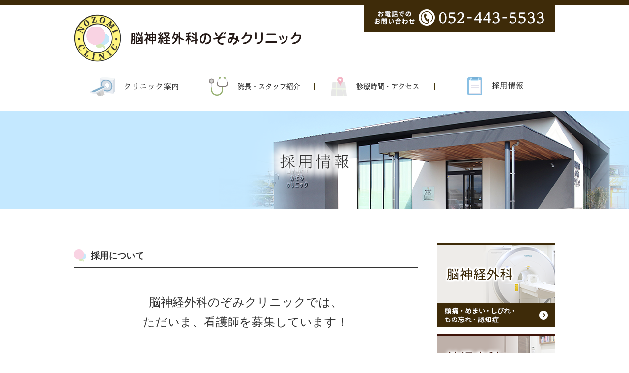

--- FILE ---
content_type: text/html; charset=UTF-8
request_url: https://nouge-nozomiclinic.com/recruit/
body_size: 11992
content:
<!doctype html>
<html lang="ja">
<head>
<meta charset="UTF-8">
<!--<meta name="viewport" content="width=device-width,initial-scale=1">-->
<meta name="viewport" content="width=1500">
<meta name="format-detection" content="telephone=no">


<link rel="stylesheet" type="text/css" href="https://nouge-nozomiclinic.com/wp-content/themes/pc/css/sanitize.css"/>
<link rel="stylesheet" type="text/css" href="https://nouge-nozomiclinic.com/wp-content/themes/pc/css/perfect-scrollbar.min.css"/>
<link rel="stylesheet" type="text/css" href="https://nouge-nozomiclinic.com/wp-content/themes/pc/lower-style.css"/>
<link rel="stylesheet" type="text/css" href="https://nouge-nozomiclinic.com/wp-content/themes/pc/style.css"/>
<script src="//ajax.googleapis.com/ajax/libs/jquery/1.11.0/jquery.min.js"></script>
<script src="https://nouge-nozomiclinic.com/wp-content/themes/pc/js/imgLiquid-min.js"></script>
<script src="https://use.fontawesome.com/0c5f90be58.js"></script>
<script src="https://nouge-nozomiclinic.com/wp-content/themes/pc/js/perfect-scrollbar.jquery.min.js"></script>
<script src="https://nouge-nozomiclinic.com/wp-content/themes/pc/js/jquery.bgswitcher.js"></script>
<script src="https://nouge-nozomiclinic.com/wp-content/themes/pc/js/script.js"></script>

		<!-- All in One SEO 4.9.3 - aioseo.com -->
		<title>看護師求人ならあま市ののぞみクリニックへ | あま市で脳神経外科ならのぞみクリニックへ</title>
	<meta name="description" content="愛知県あま市で1,5テスラ高性能MRIを導入している脳神経外科のぞみクリニックでは、頭痛やしびれ、めまいなどの診断や治療、脳ドックの対応も行っています。受診当日にMRI検査から診断、治療方針の決定まで行うことも可能です。お気軽にご相談ください。" />
	<meta name="robots" content="max-image-preview:large" />
	<meta name="keywords" content="あま市,脳神経外科,脳ドック,内科,頭痛めまい" />
	<link rel="canonical" href="https://nouge-nozomiclinic.com/recruit/" />
	<meta name="generator" content="All in One SEO (AIOSEO) 4.9.3" />
		<meta property="og:locale" content="ja_JP" />
		<meta property="og:site_name" content="あま市で脳神経外科ならのぞみクリニックへ | 脳神経外科ならあま市ののぞみクリニックへ" />
		<meta property="og:type" content="article" />
		<meta property="og:title" content="看護師求人ならあま市ののぞみクリニックへ | あま市で脳神経外科ならのぞみクリニックへ" />
		<meta property="og:description" content="愛知県あま市で1,5テスラ高性能MRIを導入している脳神経外科のぞみクリニックでは、頭痛やしびれ、めまいなどの診断や治療、脳ドックの対応も行っています。受診当日にMRI検査から診断、治療方針の決定まで行うことも可能です。お気軽にご相談ください。" />
		<meta property="og:url" content="https://nouge-nozomiclinic.com/recruit/" />
		<meta property="article:published_time" content="2017-05-18T08:10:12+00:00" />
		<meta property="article:modified_time" content="2017-05-18T08:10:12+00:00" />
		<meta name="twitter:card" content="summary" />
		<meta name="twitter:title" content="看護師求人ならあま市ののぞみクリニックへ | あま市で脳神経外科ならのぞみクリニックへ" />
		<meta name="twitter:description" content="愛知県あま市で1,5テスラ高性能MRIを導入している脳神経外科のぞみクリニックでは、頭痛やしびれ、めまいなどの診断や治療、脳ドックの対応も行っています。受診当日にMRI検査から診断、治療方針の決定まで行うことも可能です。お気軽にご相談ください。" />
		<script type="application/ld+json" class="aioseo-schema">
			{"@context":"https:\/\/schema.org","@graph":[{"@type":"BreadcrumbList","@id":"https:\/\/nouge-nozomiclinic.com\/recruit\/#breadcrumblist","itemListElement":[{"@type":"ListItem","@id":"https:\/\/nouge-nozomiclinic.com#listItem","position":1,"name":"Home","item":"https:\/\/nouge-nozomiclinic.com","nextItem":{"@type":"ListItem","@id":"https:\/\/nouge-nozomiclinic.com\/recruit\/#listItem","name":"\u63a1\u7528\u60c5\u5831"}},{"@type":"ListItem","@id":"https:\/\/nouge-nozomiclinic.com\/recruit\/#listItem","position":2,"name":"\u63a1\u7528\u60c5\u5831","previousItem":{"@type":"ListItem","@id":"https:\/\/nouge-nozomiclinic.com#listItem","name":"Home"}}]},{"@type":"Organization","@id":"https:\/\/nouge-nozomiclinic.com\/#organization","name":"\u3042\u307e\u5e02\u3067\u8133\u795e\u7d4c\u5916\u79d1\u306a\u3089\u306e\u305e\u307f\u30af\u30ea\u30cb\u30c3\u30af\u3078","description":"\u8133\u795e\u7d4c\u5916\u79d1\u306a\u3089\u3042\u307e\u5e02\u306e\u306e\u305e\u307f\u30af\u30ea\u30cb\u30c3\u30af\u3078","url":"https:\/\/nouge-nozomiclinic.com\/"},{"@type":"WebPage","@id":"https:\/\/nouge-nozomiclinic.com\/recruit\/#webpage","url":"https:\/\/nouge-nozomiclinic.com\/recruit\/","name":"\u770b\u8b77\u5e2b\u6c42\u4eba\u306a\u3089\u3042\u307e\u5e02\u306e\u306e\u305e\u307f\u30af\u30ea\u30cb\u30c3\u30af\u3078 | \u3042\u307e\u5e02\u3067\u8133\u795e\u7d4c\u5916\u79d1\u306a\u3089\u306e\u305e\u307f\u30af\u30ea\u30cb\u30c3\u30af\u3078","description":"\u611b\u77e5\u770c\u3042\u307e\u5e02\u30671,5\u30c6\u30b9\u30e9\u9ad8\u6027\u80fdMRI\u3092\u5c0e\u5165\u3057\u3066\u3044\u308b\u8133\u795e\u7d4c\u5916\u79d1\u306e\u305e\u307f\u30af\u30ea\u30cb\u30c3\u30af\u3067\u306f\u3001\u982d\u75db\u3084\u3057\u3073\u308c\u3001\u3081\u307e\u3044\u306a\u3069\u306e\u8a3a\u65ad\u3084\u6cbb\u7642\u3001\u8133\u30c9\u30c3\u30af\u306e\u5bfe\u5fdc\u3082\u884c\u3063\u3066\u3044\u307e\u3059\u3002\u53d7\u8a3a\u5f53\u65e5\u306bMRI\u691c\u67fb\u304b\u3089\u8a3a\u65ad\u3001\u6cbb\u7642\u65b9\u91dd\u306e\u6c7a\u5b9a\u307e\u3067\u884c\u3046\u3053\u3068\u3082\u53ef\u80fd\u3067\u3059\u3002\u304a\u6c17\u8efd\u306b\u3054\u76f8\u8ac7\u304f\u3060\u3055\u3044\u3002","inLanguage":"ja","isPartOf":{"@id":"https:\/\/nouge-nozomiclinic.com\/#website"},"breadcrumb":{"@id":"https:\/\/nouge-nozomiclinic.com\/recruit\/#breadcrumblist"},"datePublished":"2017-05-18T17:10:12+09:00","dateModified":"2017-05-18T17:10:12+09:00"},{"@type":"WebSite","@id":"https:\/\/nouge-nozomiclinic.com\/#website","url":"https:\/\/nouge-nozomiclinic.com\/","name":"\u3042\u307e\u5e02\u3067\u8133\u795e\u7d4c\u5916\u79d1\u306a\u3089\u306e\u305e\u307f\u30af\u30ea\u30cb\u30c3\u30af\u3078","description":"\u8133\u795e\u7d4c\u5916\u79d1\u306a\u3089\u3042\u307e\u5e02\u306e\u306e\u305e\u307f\u30af\u30ea\u30cb\u30c3\u30af\u3078","inLanguage":"ja","publisher":{"@id":"https:\/\/nouge-nozomiclinic.com\/#organization"}}]}
		</script>
		<!-- All in One SEO -->

<script type="text/javascript">
/* <![CDATA[ */
window._wpemojiSettings = {"baseUrl":"https:\/\/s.w.org\/images\/core\/emoji\/15.0.3\/72x72\/","ext":".png","svgUrl":"https:\/\/s.w.org\/images\/core\/emoji\/15.0.3\/svg\/","svgExt":".svg","source":{"concatemoji":"https:\/\/nouge-nozomiclinic.com\/wp-includes\/js\/wp-emoji-release.min.js?ver=6.6.4"}};
/*! This file is auto-generated */
!function(i,n){var o,s,e;function c(e){try{var t={supportTests:e,timestamp:(new Date).valueOf()};sessionStorage.setItem(o,JSON.stringify(t))}catch(e){}}function p(e,t,n){e.clearRect(0,0,e.canvas.width,e.canvas.height),e.fillText(t,0,0);var t=new Uint32Array(e.getImageData(0,0,e.canvas.width,e.canvas.height).data),r=(e.clearRect(0,0,e.canvas.width,e.canvas.height),e.fillText(n,0,0),new Uint32Array(e.getImageData(0,0,e.canvas.width,e.canvas.height).data));return t.every(function(e,t){return e===r[t]})}function u(e,t,n){switch(t){case"flag":return n(e,"\ud83c\udff3\ufe0f\u200d\u26a7\ufe0f","\ud83c\udff3\ufe0f\u200b\u26a7\ufe0f")?!1:!n(e,"\ud83c\uddfa\ud83c\uddf3","\ud83c\uddfa\u200b\ud83c\uddf3")&&!n(e,"\ud83c\udff4\udb40\udc67\udb40\udc62\udb40\udc65\udb40\udc6e\udb40\udc67\udb40\udc7f","\ud83c\udff4\u200b\udb40\udc67\u200b\udb40\udc62\u200b\udb40\udc65\u200b\udb40\udc6e\u200b\udb40\udc67\u200b\udb40\udc7f");case"emoji":return!n(e,"\ud83d\udc26\u200d\u2b1b","\ud83d\udc26\u200b\u2b1b")}return!1}function f(e,t,n){var r="undefined"!=typeof WorkerGlobalScope&&self instanceof WorkerGlobalScope?new OffscreenCanvas(300,150):i.createElement("canvas"),a=r.getContext("2d",{willReadFrequently:!0}),o=(a.textBaseline="top",a.font="600 32px Arial",{});return e.forEach(function(e){o[e]=t(a,e,n)}),o}function t(e){var t=i.createElement("script");t.src=e,t.defer=!0,i.head.appendChild(t)}"undefined"!=typeof Promise&&(o="wpEmojiSettingsSupports",s=["flag","emoji"],n.supports={everything:!0,everythingExceptFlag:!0},e=new Promise(function(e){i.addEventListener("DOMContentLoaded",e,{once:!0})}),new Promise(function(t){var n=function(){try{var e=JSON.parse(sessionStorage.getItem(o));if("object"==typeof e&&"number"==typeof e.timestamp&&(new Date).valueOf()<e.timestamp+604800&&"object"==typeof e.supportTests)return e.supportTests}catch(e){}return null}();if(!n){if("undefined"!=typeof Worker&&"undefined"!=typeof OffscreenCanvas&&"undefined"!=typeof URL&&URL.createObjectURL&&"undefined"!=typeof Blob)try{var e="postMessage("+f.toString()+"("+[JSON.stringify(s),u.toString(),p.toString()].join(",")+"));",r=new Blob([e],{type:"text/javascript"}),a=new Worker(URL.createObjectURL(r),{name:"wpTestEmojiSupports"});return void(a.onmessage=function(e){c(n=e.data),a.terminate(),t(n)})}catch(e){}c(n=f(s,u,p))}t(n)}).then(function(e){for(var t in e)n.supports[t]=e[t],n.supports.everything=n.supports.everything&&n.supports[t],"flag"!==t&&(n.supports.everythingExceptFlag=n.supports.everythingExceptFlag&&n.supports[t]);n.supports.everythingExceptFlag=n.supports.everythingExceptFlag&&!n.supports.flag,n.DOMReady=!1,n.readyCallback=function(){n.DOMReady=!0}}).then(function(){return e}).then(function(){var e;n.supports.everything||(n.readyCallback(),(e=n.source||{}).concatemoji?t(e.concatemoji):e.wpemoji&&e.twemoji&&(t(e.twemoji),t(e.wpemoji)))}))}((window,document),window._wpemojiSettings);
/* ]]> */
</script>
<style id='wp-emoji-styles-inline-css' type='text/css'>

	img.wp-smiley, img.emoji {
		display: inline !important;
		border: none !important;
		box-shadow: none !important;
		height: 1em !important;
		width: 1em !important;
		margin: 0 0.07em !important;
		vertical-align: -0.1em !important;
		background: none !important;
		padding: 0 !important;
	}
</style>
<link rel='stylesheet' id='wp-block-library-css' href='https://nouge-nozomiclinic.com/wp-includes/css/dist/block-library/style.min.css?ver=6.6.4' type='text/css' media='all' />
<link rel='stylesheet' id='aioseo/css/src/vue/standalone/blocks/table-of-contents/global.scss-css' href='https://nouge-nozomiclinic.com/wp-content/plugins/all-in-one-seo-pack/dist/Lite/assets/css/table-of-contents/global.e90f6d47.css?ver=4.9.3' type='text/css' media='all' />
<style id='classic-theme-styles-inline-css' type='text/css'>
/*! This file is auto-generated */
.wp-block-button__link{color:#fff;background-color:#32373c;border-radius:9999px;box-shadow:none;text-decoration:none;padding:calc(.667em + 2px) calc(1.333em + 2px);font-size:1.125em}.wp-block-file__button{background:#32373c;color:#fff;text-decoration:none}
</style>
<style id='global-styles-inline-css' type='text/css'>
:root{--wp--preset--aspect-ratio--square: 1;--wp--preset--aspect-ratio--4-3: 4/3;--wp--preset--aspect-ratio--3-4: 3/4;--wp--preset--aspect-ratio--3-2: 3/2;--wp--preset--aspect-ratio--2-3: 2/3;--wp--preset--aspect-ratio--16-9: 16/9;--wp--preset--aspect-ratio--9-16: 9/16;--wp--preset--color--black: #000000;--wp--preset--color--cyan-bluish-gray: #abb8c3;--wp--preset--color--white: #ffffff;--wp--preset--color--pale-pink: #f78da7;--wp--preset--color--vivid-red: #cf2e2e;--wp--preset--color--luminous-vivid-orange: #ff6900;--wp--preset--color--luminous-vivid-amber: #fcb900;--wp--preset--color--light-green-cyan: #7bdcb5;--wp--preset--color--vivid-green-cyan: #00d084;--wp--preset--color--pale-cyan-blue: #8ed1fc;--wp--preset--color--vivid-cyan-blue: #0693e3;--wp--preset--color--vivid-purple: #9b51e0;--wp--preset--gradient--vivid-cyan-blue-to-vivid-purple: linear-gradient(135deg,rgba(6,147,227,1) 0%,rgb(155,81,224) 100%);--wp--preset--gradient--light-green-cyan-to-vivid-green-cyan: linear-gradient(135deg,rgb(122,220,180) 0%,rgb(0,208,130) 100%);--wp--preset--gradient--luminous-vivid-amber-to-luminous-vivid-orange: linear-gradient(135deg,rgba(252,185,0,1) 0%,rgba(255,105,0,1) 100%);--wp--preset--gradient--luminous-vivid-orange-to-vivid-red: linear-gradient(135deg,rgba(255,105,0,1) 0%,rgb(207,46,46) 100%);--wp--preset--gradient--very-light-gray-to-cyan-bluish-gray: linear-gradient(135deg,rgb(238,238,238) 0%,rgb(169,184,195) 100%);--wp--preset--gradient--cool-to-warm-spectrum: linear-gradient(135deg,rgb(74,234,220) 0%,rgb(151,120,209) 20%,rgb(207,42,186) 40%,rgb(238,44,130) 60%,rgb(251,105,98) 80%,rgb(254,248,76) 100%);--wp--preset--gradient--blush-light-purple: linear-gradient(135deg,rgb(255,206,236) 0%,rgb(152,150,240) 100%);--wp--preset--gradient--blush-bordeaux: linear-gradient(135deg,rgb(254,205,165) 0%,rgb(254,45,45) 50%,rgb(107,0,62) 100%);--wp--preset--gradient--luminous-dusk: linear-gradient(135deg,rgb(255,203,112) 0%,rgb(199,81,192) 50%,rgb(65,88,208) 100%);--wp--preset--gradient--pale-ocean: linear-gradient(135deg,rgb(255,245,203) 0%,rgb(182,227,212) 50%,rgb(51,167,181) 100%);--wp--preset--gradient--electric-grass: linear-gradient(135deg,rgb(202,248,128) 0%,rgb(113,206,126) 100%);--wp--preset--gradient--midnight: linear-gradient(135deg,rgb(2,3,129) 0%,rgb(40,116,252) 100%);--wp--preset--font-size--small: 13px;--wp--preset--font-size--medium: 20px;--wp--preset--font-size--large: 36px;--wp--preset--font-size--x-large: 42px;--wp--preset--spacing--20: 0.44rem;--wp--preset--spacing--30: 0.67rem;--wp--preset--spacing--40: 1rem;--wp--preset--spacing--50: 1.5rem;--wp--preset--spacing--60: 2.25rem;--wp--preset--spacing--70: 3.38rem;--wp--preset--spacing--80: 5.06rem;--wp--preset--shadow--natural: 6px 6px 9px rgba(0, 0, 0, 0.2);--wp--preset--shadow--deep: 12px 12px 50px rgba(0, 0, 0, 0.4);--wp--preset--shadow--sharp: 6px 6px 0px rgba(0, 0, 0, 0.2);--wp--preset--shadow--outlined: 6px 6px 0px -3px rgba(255, 255, 255, 1), 6px 6px rgba(0, 0, 0, 1);--wp--preset--shadow--crisp: 6px 6px 0px rgba(0, 0, 0, 1);}:where(.is-layout-flex){gap: 0.5em;}:where(.is-layout-grid){gap: 0.5em;}body .is-layout-flex{display: flex;}.is-layout-flex{flex-wrap: wrap;align-items: center;}.is-layout-flex > :is(*, div){margin: 0;}body .is-layout-grid{display: grid;}.is-layout-grid > :is(*, div){margin: 0;}:where(.wp-block-columns.is-layout-flex){gap: 2em;}:where(.wp-block-columns.is-layout-grid){gap: 2em;}:where(.wp-block-post-template.is-layout-flex){gap: 1.25em;}:where(.wp-block-post-template.is-layout-grid){gap: 1.25em;}.has-black-color{color: var(--wp--preset--color--black) !important;}.has-cyan-bluish-gray-color{color: var(--wp--preset--color--cyan-bluish-gray) !important;}.has-white-color{color: var(--wp--preset--color--white) !important;}.has-pale-pink-color{color: var(--wp--preset--color--pale-pink) !important;}.has-vivid-red-color{color: var(--wp--preset--color--vivid-red) !important;}.has-luminous-vivid-orange-color{color: var(--wp--preset--color--luminous-vivid-orange) !important;}.has-luminous-vivid-amber-color{color: var(--wp--preset--color--luminous-vivid-amber) !important;}.has-light-green-cyan-color{color: var(--wp--preset--color--light-green-cyan) !important;}.has-vivid-green-cyan-color{color: var(--wp--preset--color--vivid-green-cyan) !important;}.has-pale-cyan-blue-color{color: var(--wp--preset--color--pale-cyan-blue) !important;}.has-vivid-cyan-blue-color{color: var(--wp--preset--color--vivid-cyan-blue) !important;}.has-vivid-purple-color{color: var(--wp--preset--color--vivid-purple) !important;}.has-black-background-color{background-color: var(--wp--preset--color--black) !important;}.has-cyan-bluish-gray-background-color{background-color: var(--wp--preset--color--cyan-bluish-gray) !important;}.has-white-background-color{background-color: var(--wp--preset--color--white) !important;}.has-pale-pink-background-color{background-color: var(--wp--preset--color--pale-pink) !important;}.has-vivid-red-background-color{background-color: var(--wp--preset--color--vivid-red) !important;}.has-luminous-vivid-orange-background-color{background-color: var(--wp--preset--color--luminous-vivid-orange) !important;}.has-luminous-vivid-amber-background-color{background-color: var(--wp--preset--color--luminous-vivid-amber) !important;}.has-light-green-cyan-background-color{background-color: var(--wp--preset--color--light-green-cyan) !important;}.has-vivid-green-cyan-background-color{background-color: var(--wp--preset--color--vivid-green-cyan) !important;}.has-pale-cyan-blue-background-color{background-color: var(--wp--preset--color--pale-cyan-blue) !important;}.has-vivid-cyan-blue-background-color{background-color: var(--wp--preset--color--vivid-cyan-blue) !important;}.has-vivid-purple-background-color{background-color: var(--wp--preset--color--vivid-purple) !important;}.has-black-border-color{border-color: var(--wp--preset--color--black) !important;}.has-cyan-bluish-gray-border-color{border-color: var(--wp--preset--color--cyan-bluish-gray) !important;}.has-white-border-color{border-color: var(--wp--preset--color--white) !important;}.has-pale-pink-border-color{border-color: var(--wp--preset--color--pale-pink) !important;}.has-vivid-red-border-color{border-color: var(--wp--preset--color--vivid-red) !important;}.has-luminous-vivid-orange-border-color{border-color: var(--wp--preset--color--luminous-vivid-orange) !important;}.has-luminous-vivid-amber-border-color{border-color: var(--wp--preset--color--luminous-vivid-amber) !important;}.has-light-green-cyan-border-color{border-color: var(--wp--preset--color--light-green-cyan) !important;}.has-vivid-green-cyan-border-color{border-color: var(--wp--preset--color--vivid-green-cyan) !important;}.has-pale-cyan-blue-border-color{border-color: var(--wp--preset--color--pale-cyan-blue) !important;}.has-vivid-cyan-blue-border-color{border-color: var(--wp--preset--color--vivid-cyan-blue) !important;}.has-vivid-purple-border-color{border-color: var(--wp--preset--color--vivid-purple) !important;}.has-vivid-cyan-blue-to-vivid-purple-gradient-background{background: var(--wp--preset--gradient--vivid-cyan-blue-to-vivid-purple) !important;}.has-light-green-cyan-to-vivid-green-cyan-gradient-background{background: var(--wp--preset--gradient--light-green-cyan-to-vivid-green-cyan) !important;}.has-luminous-vivid-amber-to-luminous-vivid-orange-gradient-background{background: var(--wp--preset--gradient--luminous-vivid-amber-to-luminous-vivid-orange) !important;}.has-luminous-vivid-orange-to-vivid-red-gradient-background{background: var(--wp--preset--gradient--luminous-vivid-orange-to-vivid-red) !important;}.has-very-light-gray-to-cyan-bluish-gray-gradient-background{background: var(--wp--preset--gradient--very-light-gray-to-cyan-bluish-gray) !important;}.has-cool-to-warm-spectrum-gradient-background{background: var(--wp--preset--gradient--cool-to-warm-spectrum) !important;}.has-blush-light-purple-gradient-background{background: var(--wp--preset--gradient--blush-light-purple) !important;}.has-blush-bordeaux-gradient-background{background: var(--wp--preset--gradient--blush-bordeaux) !important;}.has-luminous-dusk-gradient-background{background: var(--wp--preset--gradient--luminous-dusk) !important;}.has-pale-ocean-gradient-background{background: var(--wp--preset--gradient--pale-ocean) !important;}.has-electric-grass-gradient-background{background: var(--wp--preset--gradient--electric-grass) !important;}.has-midnight-gradient-background{background: var(--wp--preset--gradient--midnight) !important;}.has-small-font-size{font-size: var(--wp--preset--font-size--small) !important;}.has-medium-font-size{font-size: var(--wp--preset--font-size--medium) !important;}.has-large-font-size{font-size: var(--wp--preset--font-size--large) !important;}.has-x-large-font-size{font-size: var(--wp--preset--font-size--x-large) !important;}
:where(.wp-block-post-template.is-layout-flex){gap: 1.25em;}:where(.wp-block-post-template.is-layout-grid){gap: 1.25em;}
:where(.wp-block-columns.is-layout-flex){gap: 2em;}:where(.wp-block-columns.is-layout-grid){gap: 2em;}
:root :where(.wp-block-pullquote){font-size: 1.5em;line-height: 1.6;}
</style>
<link rel='stylesheet' id='contact-form-7-css' href='https://nouge-nozomiclinic.com/wp-content/plugins/contact-form-7/includes/css/styles.css?ver=6.0.6' type='text/css' media='all' />
<link rel='stylesheet' id='wp-pagenavi-css' href='https://nouge-nozomiclinic.com/wp-content/plugins/wp-pagenavi/pagenavi-css.css?ver=2.70' type='text/css' media='all' />
<link rel="https://api.w.org/" href="https://nouge-nozomiclinic.com/wp-json/" /><link rel="alternate" title="JSON" type="application/json" href="https://nouge-nozomiclinic.com/wp-json/wp/v2/pages/23" /><link rel="EditURI" type="application/rsd+xml" title="RSD" href="https://nouge-nozomiclinic.com/xmlrpc.php?rsd" />
<link rel='shortlink' href='https://nouge-nozomiclinic.com/?p=23' />
<link rel="alternate" title="oEmbed (JSON)" type="application/json+oembed" href="https://nouge-nozomiclinic.com/wp-json/oembed/1.0/embed?url=https%3A%2F%2Fnouge-nozomiclinic.com%2Frecruit%2F" />
<link rel="alternate" title="oEmbed (XML)" type="text/xml+oembed" href="https://nouge-nozomiclinic.com/wp-json/oembed/1.0/embed?url=https%3A%2F%2Fnouge-nozomiclinic.com%2Frecruit%2F&#038;format=xml" />
<!-- Favicon Rotator -->
<link rel="shortcut icon" href="https://nouge-nozomiclinic.com/wp-content/uploads/2020/04/favi.png" />
<link rel="apple-touch-icon-precomposed" href="https://nouge-nozomiclinic.com/wp-content/uploads/2020/04/favi-1.png" />
<!-- End Favicon Rotator -->
<style type="text/css">.recentcomments a{display:inline !important;padding:0 !important;margin:0 !important;}</style>
<script>
  (function(i,s,o,g,r,a,m){i['GoogleAnalyticsObject']=r;i[r]=i[r]||function(){
  (i[r].q=i[r].q||[]).push(arguments)},i[r].l=1*new Date();a=s.createElement(o),
  m=s.getElementsByTagName(o)[0];a.async=1;a.src=g;m.parentNode.insertBefore(a,m)
  })(window,document,'script','https://www.google-analytics.com/analytics.js','ga');

  ga('create', 'UA-86212513-1', 'auto');
  ga('send', 'pageview');

</script>
<!-- Google Tag Manager -->
<script>(function(w,d,s,l,i){w[l]=w[l]||[];w[l].push({'gtm.start':
new Date().getTime(),event:'gtm.js'});var f=d.getElementsByTagName(s)[0],
j=d.createElement(s),dl=l!='dataLayer'?'&l='+l:'';j.async=true;j.src=
'https://www.googletagmanager.com/gtm.js?id='+i+dl;f.parentNode.insertBefore(j,f);
})(window,document,'script','dataLayer','GTM-PZH7XV2');</script>
<!-- End Google Tag Manager -->
</head>

<body data-rsssl=1 >
	<!-- Google Tag Manager (noscript) -->
<noscript><iframe src="https://www.googletagmanager.com/ns.html?id=GTM-PZH7XV2"
height="0" width="0" style="display:none;visibility:hidden"></iframe></noscript>
<!-- End Google Tag Manager (noscript) -->

<div id="wrap" class="page recruit">
	<header>
		<div class="inner">
			<h1><a href="https://nouge-nozomiclinic.com"><img src="https://nouge-nozomiclinic.com/wp-content/themes/pc/images/page/logo_head_lower.png" alt="看護師求人ならあま市ののぞみクリニックへ"></a></h1>
			<div class="tel_head"><img src="https://nouge-nozomiclinic.com/wp-content/themes/pc/images/index/tel_head.png" alt="052-443-5533"></div>
		</div>
		
		<nav class="pnav">
			<ul>
				<li><a href="https://nouge-nozomiclinic.com/clinic/"><img src="https://nouge-nozomiclinic.com/wp-content/themes/pc/images/page/nav01.png" alt="クリニック案内"></a></li>
				<li><a href="https://nouge-nozomiclinic.com/staff/"><img src="https://nouge-nozomiclinic.com/wp-content/themes/pc/images/page/nav02.png" alt="院長・スタッフ紹介"></a></li>
				<li><a href="https://nouge-nozomiclinic.com/access/"><img src="https://nouge-nozomiclinic.com/wp-content/themes/pc/images/page/nav03.png" alt="診療時間・アクセス"></a></li>
				<li><a href="https://nouge-nozomiclinic.com/recruit/"><img src="https://nouge-nozomiclinic.com/wp-content/themes/pc/images/page/nav04.png" alt="採用情報"></a></li>
			</ul>
		</nav>
        
        <!--<div class="fix">
            <a href="#schedule">
                <img src="https://nouge-nozomiclinic.com/wp-content/themes/pc/images/fix/floating_bnr.png" alt="">
            </a>
        </div>-->

		<div class="main_page main_recruit">
			<div class="inner">
				<h2><img src="https://nouge-nozomiclinic.com/wp-content/themes/pc/images/recruit/hdg1.png" alt="採用情報"></h2>
			</div>
        </div>
	</header>
	
	
<div id="content">
	<div class="inner clearfix">
		<div class="page_main">
							<section id="recruit_1">
				<h2>採用について</h2>
				<div class="content_inner">
				<div class="recruit_about">
	<p class="min">脳神経外科のぞみクリニックでは、<br>ただいま、看護師を募集しています！</p>
	<ul>
		<li><a href="#nurse"><img decoding="async" src="https://nouge-nozomiclinic.com/wp-content/themes/pc/images/recruit/bnr_nurse.png" alt="看護師"></a></li>
		<li><a href="#reception"><img decoding="async" src="https://nouge-nozomiclinic.com/wp-content/themes/pc/images/recruit/bnr_reception.png" alt="受付・事務"></a></li>
		<!--<li><a href="#technologist"><img decoding="async" src="https://nouge-nozomiclinic.com/wp-content/themes/pc/images/recruit/bnr_technologist.png" alt="臨床検査技師"></a></li>-->
		<li><a href="#radiologist"><img decoding="async" src="https://nouge-nozomiclinic.com/wp-content/themes/pc/images/recruit/bnr_radiologist.png" alt="放射線技師"></a></li>
	</ul>
	
	<p><img decoding="async" src="https://nouge-nozomiclinic.com/wp-content/themes/pc/images/recruit/txt_recruit_about.png" alt="未経験やブランクがあってもOK♪ お気軽にご応募ください。"></p>
</div>				</div>
			</section>
										<section id="recruit_2">
				<h2>看護師</h2>
				<div class="content_inner">
				<div class="recruit_nurse" id="nurse">
	<table class="tbl_recruit">
		<tr>
			<th>契約形態</th>
			<td>①常勤<br>②パート</td>
		</tr>
		<tr>
			<th>対象</th>
			<td>正看護師<!--・准看護師-->有資格者<br>土曜日勤務できる方のみ</td>
		</tr>
		<tr>
			<th>勤務時間</th>
			<td>月、火、水、木、金、土<br>
			午前8:30～12:30　午後15:00～18:00<br>
			※水、土は午前のみ<br>
			<!--※14:00～16:00の時間帯でシフト制による勤務あり--> </td>
		</tr>
		<tr>
			<th>休日</th>
			<td>日曜日、祝日、年末年始、GW、学会出張等による臨時休暇等<br>
			<!--※年間カレンダーによる--></td>
		</tr>
		<tr>
			<th>給与</th>
			<td>①常勤<br>
                        月給300,200円～<br>基本給264,200円＋資格手当30,000円＋職能給6,000〜30,000円<br>※経験年数に応じて若干の増減あり<br>※試用期間<!--3-->1ヶ月（朝診：時給1,900円　夕診<!--土曜診-->：時給2,100円）<!--基本給254,800(規定による)～+資格手当<br>資格手当　正看護師：30,000円　准看護師：15,000円<br>-->
			<br><br>
			②パート<br>
			朝診：時給2,000<!--1,800-->円<br>夕診<!--・土曜診-->：時給2,200<!--2,000-->円<br>※試用期間<!--3-->1ヶ月（朝診：時給1,900円　夕診<!--・土曜診-->：時給2,100円）</td>
		</tr>
		<tr>
			<th>その他</th>
			<td>社会保険完備(常勤)、労災保険、雇用保険(勤務時間に応じ適用)<br>
			賞与、時間外手当、昇給、交通費は距離に応じ支給</td>
		</tr>
		<tr>
			<th>応募方法</th>
			<td>【メールフォームでのご応募】下記の応募フォームよりご応募ください。</td>
		</tr>
	</table>
	
	<div class="btn_form"><a href="#form"><img decoding="async" src="https://nouge-nozomiclinic.com/wp-content/themes/pc/images/recruit/btn_form.png" alt="応募フォームはこちら"></a></div>
</div>				</div>
			</section>
										<section id="recruit_3">
				<h2>受付・事務<!--・看護助手--></h2>
				<div class="content_inner">
				<div class="recruit_reception" id="reception">
	<table class="tbl_recruit">
		<tr>
			<th>契約形態</th>
			<td>①常勤<br>②パート</td>
		</tr>
		<tr>
			<th>対象</th>
			<td>資格・経験不問(未経験者OK)</td>
		</tr>
		<tr>
			<th>勤務時間</th>
			<td>月、火、水、木、金、土<br>
			午前8:30～12:30　午後15:00～18:00<br>
			※水、土は午前のみ<br>
			<!--※14:00～16:00の時間帯でシフト制による勤務あり--> </td>
		</tr>
		<tr>
			<th>休日</th>
			<td>日曜日、祝日、年末年始、GW、学会出張等による臨時休暇等<br>
			<!--※年間カレンダーによる--></td>
		</tr>
		<tr>
			<th>給与</th>
			<td>①常勤<br>月給200,600円〜<br>基本給197,600円＋職能給3,000〜15,000円<br>※経験年数に応じて若干の増減あり<br>※試用期間<!--3-->1ヶ月（朝診：時給1,200円　夕診<!--・土曜診-->：時給1,300円）<!--基本給182,800円～(キャリアに応じ決定)<br>-->
			<br><br>
			②パート<br>
			朝診：時給1,300<!--1,100-->円<br>夕診・土曜診：時給1,400<!--1,200-->円<br>※試用期間<!--3-->1ヶ月（朝診：時給1,200円　夕診<!--・土曜診-->：時給1,300円）</td>
		</tr>
		<tr>
			<th>その他</th>
			<td>社会保険完備(常勤)、労災保険、雇用保険(勤務時間に応じ適用)<br>
			賞与、時間外手当、昇給、交通費は距離に応じ支給</td>
		</tr>
		<tr>
			<th>応募方法</th>
			<td>【メールフォームでのご応募】下記の応募フォームよりご応募ください。</td>
		</tr>
	</table>
	
	<div class="btn_form"><a href="#form"><img decoding="async" src="https://nouge-nozomiclinic.com/wp-content/themes/pc/images/recruit/btn_form.png" alt="応募フォームはこちら"></a></div>
</div>				</div>
			</section>
										<section id="recruit_4">
				<h2>放射線技師</h2>
				<div class="content_inner">
				<div class="recruit_radiologist" id="radiologist">
	<table class="tbl_recruit">
		<tr>
			<th>契約形態</th>
			<td>①常勤<br>②パート</td>
		</tr>
		<tr>
			<th>対象</th>
			<td>放射線技師有資格者</td>
		</tr>
		<tr>
			<th>勤務時間</th>
			<td>月、火、水、木、金、土<br>
			午前8:30～12:30　午後15:00～18:00<br>
			※水、土は午前のみ<br>
			<!--※14:00～16:00の時間帯でシフト制による勤務あり--></td>
		</tr>
		<tr>
			<th>休日</th>
			<td>日曜日、祝日、年末年始、GW、学会出張等による臨時休暇等<br>
			<!--※年間カレンダーによる--></td>
		</tr>
		<tr>
			<th>給与</th>
			<td>①常勤<br>月給300,200円～<br>基本給264,200円＋資格手当30,000円＋職能給6,000〜30,000円<br>※経験年数に応じて若干の増減あり<br>※試用期間<!--3-->1ヶ月（朝診：時給1,900円　夕診<!--・土曜診-->：時給2,100円）
			<!--基本給254,800(規定による)～+資格手当<br>
			資格手当30,000円<br>-->
			<br><br>
			②パート<br>
			朝診：時給2,000<!--1,800-->円<br>夕診・土曜診：時給2,200<!--2,000-->円<br>※試用期間<!--3-->1ヶ月（朝診：時給1,900円　夕診<!--・土曜診-->：時給2,100円）</td>
		</tr>
		<tr>
			<th>その他</th>
			<td>社会保険完備(常勤)、労災保険、雇用保険(勤務時間に応じ適用)<br>
			賞与、時間外手当、昇給、交通費は距離に応じ支給</td>
		</tr>
		<tr>
			<th>応募方法</th>
			<td>【メールフォームでのご応募】下記の応募フォームよりご応募ください。</td>
		</tr>
	</table>
	
	<div class="btn_form"><a href="#form"><img decoding="async" src="https://nouge-nozomiclinic.com/wp-content/themes/pc/images/recruit/btn_form.png" alt="応募フォームはこちら"></a></div>
</div>				</div>
			</section>
										<section id="recruit_5">
				<h2>応募フォーム</h2>
				<div class="content_inner">
				<div class="recruit_form" id="form">
	<p class="tbl-caution">＊は必須項目です。</p>
	
<div class="wpcf7 no-js" id="wpcf7-f51-o1" lang="ja" dir="ltr" data-wpcf7-id="51">
<div class="screen-reader-response"><p role="status" aria-live="polite" aria-atomic="true"></p> <ul></ul></div>
<form action="/recruit/#wpcf7-f51-o1" method="post" class="wpcf7-form init" aria-label="コンタクトフォーム" novalidate="novalidate" data-status="init">
<div style="display: none;">
<input type="hidden" name="_wpcf7" value="51" />
<input type="hidden" name="_wpcf7_version" value="6.0.6" />
<input type="hidden" name="_wpcf7_locale" value="ja" />
<input type="hidden" name="_wpcf7_unit_tag" value="wpcf7-f51-o1" />
<input type="hidden" name="_wpcf7_container_post" value="0" />
<input type="hidden" name="_wpcf7_posted_data_hash" value="" />
<input type="hidden" name="_wpcf7_recaptcha_response" value="" />
</div>
<table class="tbl_recruit_form">
	<tbody>
		<tr>
			<th class="required">
				<p>ご応募の職種
				</p>
			</th>
			<td>
				<p><span class="wpcf7-form-control-wrap" data-name="job01"><span class="wpcf7-form-control wpcf7-checkbox wpcf7-validates-as-required"><span class="wpcf7-list-item first"><label><input type="checkbox" name="job01[]" value="看護師" /><span class="wpcf7-list-item-label">看護師</span></label></span><span class="wpcf7-list-item"><label><input type="checkbox" name="job01[]" value="受付・事務・看護助手" /><span class="wpcf7-list-item-label">受付・事務・看護助手</span></label></span><span class="wpcf7-list-item last"><label><input type="checkbox" name="job01[]" value="放射線技師" /><span class="wpcf7-list-item-label">放射線技師</span></label></span></span></span>
				</p>
			</td>
		</tr>
		<tr>
			<th class="required">
				<p>雇用形態
				</p>
			</th>
			<td>
				<p><span class="wpcf7-form-control-wrap" data-name="type01"><span class="wpcf7-form-control wpcf7-radio"><span class="wpcf7-list-item first"><label><input type="radio" name="type01" value="常勤" /><span class="wpcf7-list-item-label">常勤</span></label></span><span class="wpcf7-list-item last"><label><input type="radio" name="type01" value="パート" /><span class="wpcf7-list-item-label">パート</span></label></span></span></span>
				</p>
			</td>
		</tr>
		<tr>
			<th class="required">
				<p>お名前
				</p>
			</th>
			<td>
				<p><span class="wpcf7-form-control-wrap" data-name="name01"><input size="40" maxlength="400" class="wpcf7-form-control wpcf7-text wpcf7-validates-as-required" aria-required="true" aria-invalid="false" value="" type="text" name="name01" /></span>
				</p>
			</td>
		</tr>
		<tr>
			<th class="required">
				<p>電話番号
				</p>
			</th>
			<td>
				<p><span class="wpcf7-form-control-wrap" data-name="tel01"><input size="40" maxlength="400" class="wpcf7-form-control wpcf7-text wpcf7-validates-as-required" aria-required="true" aria-invalid="false" value="" type="text" name="tel01" /></span>
				</p>
			</td>
		</tr>
		<tr>
			<th class="required">
				<p>メールアドレス
				</p>
			</th>
			<td>
				<p><span class="wpcf7-form-control-wrap" data-name="mail01"><input size="40" maxlength="400" class="wpcf7-form-control wpcf7-email wpcf7-validates-as-required wpcf7-text wpcf7-validates-as-email" aria-required="true" aria-invalid="false" value="" type="email" name="mail01" /></span>
				</p>
			</td>
		</tr>
		<tr>
			<th>
				<p>ご質問など
				</p>
			</th>
			<td>
				<p><span class="wpcf7-form-control-wrap" data-name="textarea01"><textarea cols="40" rows="10" maxlength="2000" class="wpcf7-form-control wpcf7-textarea" aria-invalid="false" placeholder="ここにご質問内容を書き込んで下さい。" name="textarea01"></textarea></span>
				</p>
			</td>
		</tr>
	</tbody>
</table>
<p class="accept"><label><span class="wpcf7-form-control-wrap" data-name="acceptance-942"><span class="wpcf7-form-control wpcf7-acceptance"><span class="wpcf7-list-item"><input type="checkbox" name="acceptance-942" value="1" aria-invalid="false" /></span></span></span>確認ページはございません。内容をご確認の上チェックを入れてください</label>
</p>
<div class="btn_submit">
	<p><input class="wpcf7-form-control wpcf7-submit has-spinner" type="submit" value="送 信" />
	</p>
</div><div class="wpcf7-response-output" aria-hidden="true"></div>
</form>
</div>

</div>				</div>
			</section>
							</div><!-- / .page_main -->
		<div class="side_page">
	<ul>
		<li><a href="https://nouge-nozomiclinic.com/neurosurgery/"><img src="https://nouge-nozomiclinic.com/wp-content/themes/pc/images/page/bnr_neurosurgery.png" alt="脳神経外科"></a></li>
		<li><a href="https://nouge-nozomiclinic.com/internal_medicine/"><img src="https://nouge-nozomiclinic.com/wp-content/themes/pc/images/page/bnr_internal_medicine.png" alt="内科・神経内科"></a></li>
		<!--<li><a href="https://nouge-nozomiclinic.com/dock/"><img src="https://nouge-nozomiclinic.com/wp-content/themes/pc/images/page/bnr_dock.png" alt="脳ドック"></a></li>-->
	</ul>
	<ul>
		<li><a href="https://nouge-nozomiclinic.com/recruit/"><img src="https://nouge-nozomiclinic.com/wp-content/themes/pc/images/page/bnr_recruit.png" alt="採用情報"></a></li>
		<li><a href="https://nouge-nozomiclinic.com/blog/"><img src="https://nouge-nozomiclinic.com/wp-content/themes/pc/images/page/bnr_blog.png" alt="脳神経外科のぞみクリニックBLOG
		"></a></li>
	</ul>
</div>	</div>
</div>

<footer>
<!--混雑予想フッターに追加-->			
  <!--<section class="schedule_index">
  <div id="schedule" class="inner">
    <h3 id="schedule_index"><img src="https://nouge-nozomiclinic.com/wp-content/themes/pc/images/index/ttl_schedule.png" alt="診療の混雑予想"></h3>
    <ul class="list_schedule">
      <li>たいへん混雑…<span class="color1">■</span></li>
      <li>混雑…<span class="color2">▲</span></li>
      <li>やや空…<span class="color3">●</span></li>
      <li>空…<span class="color4">〇</span></li>
    </ul>
    <div class="row_schedule">
      <div class="col_l">
        <p><img src="https://nouge-nozomiclinic.com/wp-content/themes/pc/images/index/txt_schedule01.png" alt="今週の混雑予想"></p>
        <table class="tbl_schedule">
          <thead>
            <tr>
              <th>混雑予想</th>
              <th>月</th>
              <th>火</th>
              <th>水</th>
              <th>木</th>
              <th>金</th>
              <th>土</th>
              <th>日</th>
            </tr>
          </thead>
          <tbody>
            <tr>
              <th>朝診</th>
              <td>■</td>
              <td>■</td>
              <td>－</td>
              <td>■</td>
              <td>■</td>
              <td>－</td>
              <td>－</td>
            </tr>
            <tr>
              <th>夕診</th>
              <td>－</td>
              <td>－</td>
              <td>－</td>
              <td>－</td>
              <td>－</td>
              <td>－</td>
              <td>－</td>
            </tr>
          </tbody>
        </table>
      </div>
      <div class="col_r">
        <p><img src="https://nouge-nozomiclinic.com/wp-content/themes/pc/images/index/txt_schedule02.png" alt="来週の混雑予想"></p>
        <table class="tbl_schedule">
          <thead>
            <tr>
              <th>混雑予想</th>
              <th>月</th>
              <th>火</th>
              <th>水</th>
              <th>木</th>
              <th>金</th>
              <th>土</th>
              <th>日</th>
            </tr>
          </thead>
          <tbody>
            <tr>
              <th>朝診</th>
              <td>■</td>
              <td>■</td>
              <td>－</td>
              <td>■</td>
              <td>■</td>
              <td>－</td>
              <td>－</td>
            </tr>
            <tr>
              <th>夕診</th>
              <td>－</td>
              <td>－</td>
              <td>－</td>
              <td>－</td>
              <td>－</td>
              <td>－</td>
              <td>－</td>
            </tr>
          </tbody>
        </table>
      </div>
    </div>
  </div>
</section>-->
<!--混雑予想フッターに追加-->		
  <div class="page_top">
    <a href="#wrap">
      <img src="https://nouge-nozomiclinic.com/wp-content/themes/pc/images/index/page_top.png" alt=" " />
    </a>
  </div>
  
  <div class="foot_main">
    <div class="inner clearfix">
      <div class="col_foot_info">
        <h2 class="logo_foot"><img src="https://nouge-nozomiclinic.com/wp-content/themes/pc/images/index/logo_foot.png" alt="脳神経外科のぞみクリニック"></h2>
        <div class="clearfix">
          <!--<p class="txt_foot">
            <img src="https://nouge-nozomiclinic.com/wp-content/themes/pc/images/index/txt_foot.png" alt="在宅介護訪問診療対応">
          </p>-->
          <p>〒490-1211　愛知県あま市篠田寺後75<br>
          ローソンの道を挟んだ東側、交差点の北東角</p>
        </div>
        
        <div class="tel_foot"><img src="https://nouge-nozomiclinic.com/wp-content/themes/pc/images/index/tel_foot.png" alt="052-443-5533"></div>
        <!--<div class="subject_foot"><img src="https://nouge-nozomiclinic.com/wp-content/themes/pc/images/index/subject_foot.png" alt="脳神経外科・外科・内科・神経外科・リハビリテーション科・皮膚科・整形外科"></div>-->
      </div>
      
      <div class="col_foot_tbl">
        <table>
          <thead>
            <tr>
              <th>診療時間</th>
              <th>月</th>
              <th>火</th>
              <th>水</th>
              <th>木</th>
              <th>金</th>
              <th>土</th>
              <th>日</th>
            </tr>
          </thead>
          <tbody>
            <tr>
              <th>9:00<i class="fa fa-caret-right" aria-hidden="true"></i>12:00<br><span><!--リハビリ・物理療法<br>-->（受付 8:50～11:00）</span></th>
              <td><i class="fa fa-circle" aria-hidden="true"></i></td>
              <td><i class="fa fa-circle" aria-hidden="true"></i></td>
              <td class="td-star">■</td>
              <td><i class="fa fa-circle" aria-hidden="true"></i></td>
              <td><i class="fa fa-circle" aria-hidden="true"></i></td>
              <td class="td-star">■</td>
              <td class="td-slash">／</td>
            </tr>
            <tr>
              <th>14:00<i class="fa fa-caret-right" aria-hidden="true"></i>15:30<br><span>検査・処置診<!--<br>リハビリ・物理療法<br>（物理療法は17:00まで）--></span></th>
              <td class="td-triangle">▲</td>
              <td class="td-triangle">▲</td>
              <td class="td-slash">／</td>
              <td class="td-triangle">▲</td>
              <td class="td-triangle">▲</td>
              <td class="td-slash">／</td>
              <td class="td-slash">／</td>
            </tr>
            <tr>
              <th>15:30<i class="fa fa-caret-right" aria-hidden="true"></i>18:00<br><span>（受付 15:30～17:00）</span></th>
              <td class="td-star">■</td>
              <td class="td-star">■</td>
              <td class="td-slash">／</td>
              <td class="td-star">■</td>
              <td class="td-star">■</td>
              <td class="td-slash">／</td>
              <td class="td-slash">／</td>
            </tr>
          </tbody>
        </table>
        <p><!--<i class="fa fa-circle" aria-hidden="true"></i>：初診受付 9:00〜9:30<br>■：再診・紹介のある方のみ--><i class="fa fa-circle" aria-hidden="true"></i>：初診受付9:00〜<!-- 9:30 -->11:00<br>■：原則として再診の方のみ<br><!--★：第1日曜日は脳ドック対応(予約制)<br>-->
        休診日：日曜日<!--(上記を除く)-->・水曜日午後・土曜日午後・祝日<!--<br>
        <b>急患は随時受付いたします</b>--></p>
      </div>
    </div>
  </div>
  
  <div id="map">
    <iframe src="https://www.google.com/maps/embed?pb=!1m18!1m12!1m3!1d1630.4135238185038!2d136.77962330052728!3d35.185862998259886!2m3!1f0!2f0!3f0!3m2!1i1024!2i768!4f13.1!3m3!1m2!1s0x0%3A0x0!2zMzXCsDExJzA5LjEiTiAxMzbCsDQ2JzQ5LjAiRQ!5e0!3m2!1sja!2sjp!4v1476940694238" width="600" height="450" frameborder="0" style="border:0" allowfullscreen></iframe>
  </div>
  
  <div class="copyright"><small>&copy;2017 nouge-nozomiclinic</small></div>
</footer>
</div><!-- / #wrap -->
<script type="text/javascript" src="https://nouge-nozomiclinic.com/wp-includes/js/dist/hooks.min.js?ver=2810c76e705dd1a53b18" id="wp-hooks-js"></script>
<script type="text/javascript" src="https://nouge-nozomiclinic.com/wp-includes/js/dist/i18n.min.js?ver=5e580eb46a90c2b997e6" id="wp-i18n-js"></script>
<script type="text/javascript" id="wp-i18n-js-after">
/* <![CDATA[ */
wp.i18n.setLocaleData( { 'text direction\u0004ltr': [ 'ltr' ] } );
/* ]]> */
</script>
<script type="text/javascript" src="https://nouge-nozomiclinic.com/wp-content/plugins/contact-form-7/includes/swv/js/index.js?ver=6.0.6" id="swv-js"></script>
<script type="text/javascript" id="contact-form-7-js-translations">
/* <![CDATA[ */
( function( domain, translations ) {
	var localeData = translations.locale_data[ domain ] || translations.locale_data.messages;
	localeData[""].domain = domain;
	wp.i18n.setLocaleData( localeData, domain );
} )( "contact-form-7", {"translation-revision-date":"2025-04-11 06:42:50+0000","generator":"GlotPress\/4.0.1","domain":"messages","locale_data":{"messages":{"":{"domain":"messages","plural-forms":"nplurals=1; plural=0;","lang":"ja_JP"},"This contact form is placed in the wrong place.":["\u3053\u306e\u30b3\u30f3\u30bf\u30af\u30c8\u30d5\u30a9\u30fc\u30e0\u306f\u9593\u9055\u3063\u305f\u4f4d\u7f6e\u306b\u7f6e\u304b\u308c\u3066\u3044\u307e\u3059\u3002"],"Error:":["\u30a8\u30e9\u30fc:"]}},"comment":{"reference":"includes\/js\/index.js"}} );
/* ]]> */
</script>
<script type="text/javascript" id="contact-form-7-js-before">
/* <![CDATA[ */
var wpcf7 = {
    "api": {
        "root": "https:\/\/nouge-nozomiclinic.com\/wp-json\/",
        "namespace": "contact-form-7\/v1"
    }
};
/* ]]> */
</script>
<script type="text/javascript" src="https://nouge-nozomiclinic.com/wp-content/plugins/contact-form-7/includes/js/index.js?ver=6.0.6" id="contact-form-7-js"></script>
<script type="text/javascript" src="https://www.google.com/recaptcha/api.js?render=6Ldfa_oUAAAAAEM6JCnuvCWp6lx5AFe0nVKwacwB&amp;ver=3.0" id="google-recaptcha-js"></script>
<script type="text/javascript" src="https://nouge-nozomiclinic.com/wp-includes/js/dist/vendor/wp-polyfill.min.js?ver=3.15.0" id="wp-polyfill-js"></script>
<script type="text/javascript" id="wpcf7-recaptcha-js-before">
/* <![CDATA[ */
var wpcf7_recaptcha = {
    "sitekey": "6Ldfa_oUAAAAAEM6JCnuvCWp6lx5AFe0nVKwacwB",
    "actions": {
        "homepage": "homepage",
        "contactform": "contactform"
    }
};
/* ]]> */
</script>
<script type="text/javascript" src="https://nouge-nozomiclinic.com/wp-content/plugins/contact-form-7/modules/recaptcha/index.js?ver=6.0.6" id="wpcf7-recaptcha-js"></script>
</body>
</html>

--- FILE ---
content_type: text/html; charset=utf-8
request_url: https://www.google.com/recaptcha/api2/anchor?ar=1&k=6Ldfa_oUAAAAAEM6JCnuvCWp6lx5AFe0nVKwacwB&co=aHR0cHM6Ly9ub3VnZS1ub3pvbWljbGluaWMuY29tOjQ0Mw..&hl=en&v=PoyoqOPhxBO7pBk68S4YbpHZ&size=invisible&anchor-ms=20000&execute-ms=30000&cb=a993d6q1focs
body_size: 48373
content:
<!DOCTYPE HTML><html dir="ltr" lang="en"><head><meta http-equiv="Content-Type" content="text/html; charset=UTF-8">
<meta http-equiv="X-UA-Compatible" content="IE=edge">
<title>reCAPTCHA</title>
<style type="text/css">
/* cyrillic-ext */
@font-face {
  font-family: 'Roboto';
  font-style: normal;
  font-weight: 400;
  font-stretch: 100%;
  src: url(//fonts.gstatic.com/s/roboto/v48/KFO7CnqEu92Fr1ME7kSn66aGLdTylUAMa3GUBHMdazTgWw.woff2) format('woff2');
  unicode-range: U+0460-052F, U+1C80-1C8A, U+20B4, U+2DE0-2DFF, U+A640-A69F, U+FE2E-FE2F;
}
/* cyrillic */
@font-face {
  font-family: 'Roboto';
  font-style: normal;
  font-weight: 400;
  font-stretch: 100%;
  src: url(//fonts.gstatic.com/s/roboto/v48/KFO7CnqEu92Fr1ME7kSn66aGLdTylUAMa3iUBHMdazTgWw.woff2) format('woff2');
  unicode-range: U+0301, U+0400-045F, U+0490-0491, U+04B0-04B1, U+2116;
}
/* greek-ext */
@font-face {
  font-family: 'Roboto';
  font-style: normal;
  font-weight: 400;
  font-stretch: 100%;
  src: url(//fonts.gstatic.com/s/roboto/v48/KFO7CnqEu92Fr1ME7kSn66aGLdTylUAMa3CUBHMdazTgWw.woff2) format('woff2');
  unicode-range: U+1F00-1FFF;
}
/* greek */
@font-face {
  font-family: 'Roboto';
  font-style: normal;
  font-weight: 400;
  font-stretch: 100%;
  src: url(//fonts.gstatic.com/s/roboto/v48/KFO7CnqEu92Fr1ME7kSn66aGLdTylUAMa3-UBHMdazTgWw.woff2) format('woff2');
  unicode-range: U+0370-0377, U+037A-037F, U+0384-038A, U+038C, U+038E-03A1, U+03A3-03FF;
}
/* math */
@font-face {
  font-family: 'Roboto';
  font-style: normal;
  font-weight: 400;
  font-stretch: 100%;
  src: url(//fonts.gstatic.com/s/roboto/v48/KFO7CnqEu92Fr1ME7kSn66aGLdTylUAMawCUBHMdazTgWw.woff2) format('woff2');
  unicode-range: U+0302-0303, U+0305, U+0307-0308, U+0310, U+0312, U+0315, U+031A, U+0326-0327, U+032C, U+032F-0330, U+0332-0333, U+0338, U+033A, U+0346, U+034D, U+0391-03A1, U+03A3-03A9, U+03B1-03C9, U+03D1, U+03D5-03D6, U+03F0-03F1, U+03F4-03F5, U+2016-2017, U+2034-2038, U+203C, U+2040, U+2043, U+2047, U+2050, U+2057, U+205F, U+2070-2071, U+2074-208E, U+2090-209C, U+20D0-20DC, U+20E1, U+20E5-20EF, U+2100-2112, U+2114-2115, U+2117-2121, U+2123-214F, U+2190, U+2192, U+2194-21AE, U+21B0-21E5, U+21F1-21F2, U+21F4-2211, U+2213-2214, U+2216-22FF, U+2308-230B, U+2310, U+2319, U+231C-2321, U+2336-237A, U+237C, U+2395, U+239B-23B7, U+23D0, U+23DC-23E1, U+2474-2475, U+25AF, U+25B3, U+25B7, U+25BD, U+25C1, U+25CA, U+25CC, U+25FB, U+266D-266F, U+27C0-27FF, U+2900-2AFF, U+2B0E-2B11, U+2B30-2B4C, U+2BFE, U+3030, U+FF5B, U+FF5D, U+1D400-1D7FF, U+1EE00-1EEFF;
}
/* symbols */
@font-face {
  font-family: 'Roboto';
  font-style: normal;
  font-weight: 400;
  font-stretch: 100%;
  src: url(//fonts.gstatic.com/s/roboto/v48/KFO7CnqEu92Fr1ME7kSn66aGLdTylUAMaxKUBHMdazTgWw.woff2) format('woff2');
  unicode-range: U+0001-000C, U+000E-001F, U+007F-009F, U+20DD-20E0, U+20E2-20E4, U+2150-218F, U+2190, U+2192, U+2194-2199, U+21AF, U+21E6-21F0, U+21F3, U+2218-2219, U+2299, U+22C4-22C6, U+2300-243F, U+2440-244A, U+2460-24FF, U+25A0-27BF, U+2800-28FF, U+2921-2922, U+2981, U+29BF, U+29EB, U+2B00-2BFF, U+4DC0-4DFF, U+FFF9-FFFB, U+10140-1018E, U+10190-1019C, U+101A0, U+101D0-101FD, U+102E0-102FB, U+10E60-10E7E, U+1D2C0-1D2D3, U+1D2E0-1D37F, U+1F000-1F0FF, U+1F100-1F1AD, U+1F1E6-1F1FF, U+1F30D-1F30F, U+1F315, U+1F31C, U+1F31E, U+1F320-1F32C, U+1F336, U+1F378, U+1F37D, U+1F382, U+1F393-1F39F, U+1F3A7-1F3A8, U+1F3AC-1F3AF, U+1F3C2, U+1F3C4-1F3C6, U+1F3CA-1F3CE, U+1F3D4-1F3E0, U+1F3ED, U+1F3F1-1F3F3, U+1F3F5-1F3F7, U+1F408, U+1F415, U+1F41F, U+1F426, U+1F43F, U+1F441-1F442, U+1F444, U+1F446-1F449, U+1F44C-1F44E, U+1F453, U+1F46A, U+1F47D, U+1F4A3, U+1F4B0, U+1F4B3, U+1F4B9, U+1F4BB, U+1F4BF, U+1F4C8-1F4CB, U+1F4D6, U+1F4DA, U+1F4DF, U+1F4E3-1F4E6, U+1F4EA-1F4ED, U+1F4F7, U+1F4F9-1F4FB, U+1F4FD-1F4FE, U+1F503, U+1F507-1F50B, U+1F50D, U+1F512-1F513, U+1F53E-1F54A, U+1F54F-1F5FA, U+1F610, U+1F650-1F67F, U+1F687, U+1F68D, U+1F691, U+1F694, U+1F698, U+1F6AD, U+1F6B2, U+1F6B9-1F6BA, U+1F6BC, U+1F6C6-1F6CF, U+1F6D3-1F6D7, U+1F6E0-1F6EA, U+1F6F0-1F6F3, U+1F6F7-1F6FC, U+1F700-1F7FF, U+1F800-1F80B, U+1F810-1F847, U+1F850-1F859, U+1F860-1F887, U+1F890-1F8AD, U+1F8B0-1F8BB, U+1F8C0-1F8C1, U+1F900-1F90B, U+1F93B, U+1F946, U+1F984, U+1F996, U+1F9E9, U+1FA00-1FA6F, U+1FA70-1FA7C, U+1FA80-1FA89, U+1FA8F-1FAC6, U+1FACE-1FADC, U+1FADF-1FAE9, U+1FAF0-1FAF8, U+1FB00-1FBFF;
}
/* vietnamese */
@font-face {
  font-family: 'Roboto';
  font-style: normal;
  font-weight: 400;
  font-stretch: 100%;
  src: url(//fonts.gstatic.com/s/roboto/v48/KFO7CnqEu92Fr1ME7kSn66aGLdTylUAMa3OUBHMdazTgWw.woff2) format('woff2');
  unicode-range: U+0102-0103, U+0110-0111, U+0128-0129, U+0168-0169, U+01A0-01A1, U+01AF-01B0, U+0300-0301, U+0303-0304, U+0308-0309, U+0323, U+0329, U+1EA0-1EF9, U+20AB;
}
/* latin-ext */
@font-face {
  font-family: 'Roboto';
  font-style: normal;
  font-weight: 400;
  font-stretch: 100%;
  src: url(//fonts.gstatic.com/s/roboto/v48/KFO7CnqEu92Fr1ME7kSn66aGLdTylUAMa3KUBHMdazTgWw.woff2) format('woff2');
  unicode-range: U+0100-02BA, U+02BD-02C5, U+02C7-02CC, U+02CE-02D7, U+02DD-02FF, U+0304, U+0308, U+0329, U+1D00-1DBF, U+1E00-1E9F, U+1EF2-1EFF, U+2020, U+20A0-20AB, U+20AD-20C0, U+2113, U+2C60-2C7F, U+A720-A7FF;
}
/* latin */
@font-face {
  font-family: 'Roboto';
  font-style: normal;
  font-weight: 400;
  font-stretch: 100%;
  src: url(//fonts.gstatic.com/s/roboto/v48/KFO7CnqEu92Fr1ME7kSn66aGLdTylUAMa3yUBHMdazQ.woff2) format('woff2');
  unicode-range: U+0000-00FF, U+0131, U+0152-0153, U+02BB-02BC, U+02C6, U+02DA, U+02DC, U+0304, U+0308, U+0329, U+2000-206F, U+20AC, U+2122, U+2191, U+2193, U+2212, U+2215, U+FEFF, U+FFFD;
}
/* cyrillic-ext */
@font-face {
  font-family: 'Roboto';
  font-style: normal;
  font-weight: 500;
  font-stretch: 100%;
  src: url(//fonts.gstatic.com/s/roboto/v48/KFO7CnqEu92Fr1ME7kSn66aGLdTylUAMa3GUBHMdazTgWw.woff2) format('woff2');
  unicode-range: U+0460-052F, U+1C80-1C8A, U+20B4, U+2DE0-2DFF, U+A640-A69F, U+FE2E-FE2F;
}
/* cyrillic */
@font-face {
  font-family: 'Roboto';
  font-style: normal;
  font-weight: 500;
  font-stretch: 100%;
  src: url(//fonts.gstatic.com/s/roboto/v48/KFO7CnqEu92Fr1ME7kSn66aGLdTylUAMa3iUBHMdazTgWw.woff2) format('woff2');
  unicode-range: U+0301, U+0400-045F, U+0490-0491, U+04B0-04B1, U+2116;
}
/* greek-ext */
@font-face {
  font-family: 'Roboto';
  font-style: normal;
  font-weight: 500;
  font-stretch: 100%;
  src: url(//fonts.gstatic.com/s/roboto/v48/KFO7CnqEu92Fr1ME7kSn66aGLdTylUAMa3CUBHMdazTgWw.woff2) format('woff2');
  unicode-range: U+1F00-1FFF;
}
/* greek */
@font-face {
  font-family: 'Roboto';
  font-style: normal;
  font-weight: 500;
  font-stretch: 100%;
  src: url(//fonts.gstatic.com/s/roboto/v48/KFO7CnqEu92Fr1ME7kSn66aGLdTylUAMa3-UBHMdazTgWw.woff2) format('woff2');
  unicode-range: U+0370-0377, U+037A-037F, U+0384-038A, U+038C, U+038E-03A1, U+03A3-03FF;
}
/* math */
@font-face {
  font-family: 'Roboto';
  font-style: normal;
  font-weight: 500;
  font-stretch: 100%;
  src: url(//fonts.gstatic.com/s/roboto/v48/KFO7CnqEu92Fr1ME7kSn66aGLdTylUAMawCUBHMdazTgWw.woff2) format('woff2');
  unicode-range: U+0302-0303, U+0305, U+0307-0308, U+0310, U+0312, U+0315, U+031A, U+0326-0327, U+032C, U+032F-0330, U+0332-0333, U+0338, U+033A, U+0346, U+034D, U+0391-03A1, U+03A3-03A9, U+03B1-03C9, U+03D1, U+03D5-03D6, U+03F0-03F1, U+03F4-03F5, U+2016-2017, U+2034-2038, U+203C, U+2040, U+2043, U+2047, U+2050, U+2057, U+205F, U+2070-2071, U+2074-208E, U+2090-209C, U+20D0-20DC, U+20E1, U+20E5-20EF, U+2100-2112, U+2114-2115, U+2117-2121, U+2123-214F, U+2190, U+2192, U+2194-21AE, U+21B0-21E5, U+21F1-21F2, U+21F4-2211, U+2213-2214, U+2216-22FF, U+2308-230B, U+2310, U+2319, U+231C-2321, U+2336-237A, U+237C, U+2395, U+239B-23B7, U+23D0, U+23DC-23E1, U+2474-2475, U+25AF, U+25B3, U+25B7, U+25BD, U+25C1, U+25CA, U+25CC, U+25FB, U+266D-266F, U+27C0-27FF, U+2900-2AFF, U+2B0E-2B11, U+2B30-2B4C, U+2BFE, U+3030, U+FF5B, U+FF5D, U+1D400-1D7FF, U+1EE00-1EEFF;
}
/* symbols */
@font-face {
  font-family: 'Roboto';
  font-style: normal;
  font-weight: 500;
  font-stretch: 100%;
  src: url(//fonts.gstatic.com/s/roboto/v48/KFO7CnqEu92Fr1ME7kSn66aGLdTylUAMaxKUBHMdazTgWw.woff2) format('woff2');
  unicode-range: U+0001-000C, U+000E-001F, U+007F-009F, U+20DD-20E0, U+20E2-20E4, U+2150-218F, U+2190, U+2192, U+2194-2199, U+21AF, U+21E6-21F0, U+21F3, U+2218-2219, U+2299, U+22C4-22C6, U+2300-243F, U+2440-244A, U+2460-24FF, U+25A0-27BF, U+2800-28FF, U+2921-2922, U+2981, U+29BF, U+29EB, U+2B00-2BFF, U+4DC0-4DFF, U+FFF9-FFFB, U+10140-1018E, U+10190-1019C, U+101A0, U+101D0-101FD, U+102E0-102FB, U+10E60-10E7E, U+1D2C0-1D2D3, U+1D2E0-1D37F, U+1F000-1F0FF, U+1F100-1F1AD, U+1F1E6-1F1FF, U+1F30D-1F30F, U+1F315, U+1F31C, U+1F31E, U+1F320-1F32C, U+1F336, U+1F378, U+1F37D, U+1F382, U+1F393-1F39F, U+1F3A7-1F3A8, U+1F3AC-1F3AF, U+1F3C2, U+1F3C4-1F3C6, U+1F3CA-1F3CE, U+1F3D4-1F3E0, U+1F3ED, U+1F3F1-1F3F3, U+1F3F5-1F3F7, U+1F408, U+1F415, U+1F41F, U+1F426, U+1F43F, U+1F441-1F442, U+1F444, U+1F446-1F449, U+1F44C-1F44E, U+1F453, U+1F46A, U+1F47D, U+1F4A3, U+1F4B0, U+1F4B3, U+1F4B9, U+1F4BB, U+1F4BF, U+1F4C8-1F4CB, U+1F4D6, U+1F4DA, U+1F4DF, U+1F4E3-1F4E6, U+1F4EA-1F4ED, U+1F4F7, U+1F4F9-1F4FB, U+1F4FD-1F4FE, U+1F503, U+1F507-1F50B, U+1F50D, U+1F512-1F513, U+1F53E-1F54A, U+1F54F-1F5FA, U+1F610, U+1F650-1F67F, U+1F687, U+1F68D, U+1F691, U+1F694, U+1F698, U+1F6AD, U+1F6B2, U+1F6B9-1F6BA, U+1F6BC, U+1F6C6-1F6CF, U+1F6D3-1F6D7, U+1F6E0-1F6EA, U+1F6F0-1F6F3, U+1F6F7-1F6FC, U+1F700-1F7FF, U+1F800-1F80B, U+1F810-1F847, U+1F850-1F859, U+1F860-1F887, U+1F890-1F8AD, U+1F8B0-1F8BB, U+1F8C0-1F8C1, U+1F900-1F90B, U+1F93B, U+1F946, U+1F984, U+1F996, U+1F9E9, U+1FA00-1FA6F, U+1FA70-1FA7C, U+1FA80-1FA89, U+1FA8F-1FAC6, U+1FACE-1FADC, U+1FADF-1FAE9, U+1FAF0-1FAF8, U+1FB00-1FBFF;
}
/* vietnamese */
@font-face {
  font-family: 'Roboto';
  font-style: normal;
  font-weight: 500;
  font-stretch: 100%;
  src: url(//fonts.gstatic.com/s/roboto/v48/KFO7CnqEu92Fr1ME7kSn66aGLdTylUAMa3OUBHMdazTgWw.woff2) format('woff2');
  unicode-range: U+0102-0103, U+0110-0111, U+0128-0129, U+0168-0169, U+01A0-01A1, U+01AF-01B0, U+0300-0301, U+0303-0304, U+0308-0309, U+0323, U+0329, U+1EA0-1EF9, U+20AB;
}
/* latin-ext */
@font-face {
  font-family: 'Roboto';
  font-style: normal;
  font-weight: 500;
  font-stretch: 100%;
  src: url(//fonts.gstatic.com/s/roboto/v48/KFO7CnqEu92Fr1ME7kSn66aGLdTylUAMa3KUBHMdazTgWw.woff2) format('woff2');
  unicode-range: U+0100-02BA, U+02BD-02C5, U+02C7-02CC, U+02CE-02D7, U+02DD-02FF, U+0304, U+0308, U+0329, U+1D00-1DBF, U+1E00-1E9F, U+1EF2-1EFF, U+2020, U+20A0-20AB, U+20AD-20C0, U+2113, U+2C60-2C7F, U+A720-A7FF;
}
/* latin */
@font-face {
  font-family: 'Roboto';
  font-style: normal;
  font-weight: 500;
  font-stretch: 100%;
  src: url(//fonts.gstatic.com/s/roboto/v48/KFO7CnqEu92Fr1ME7kSn66aGLdTylUAMa3yUBHMdazQ.woff2) format('woff2');
  unicode-range: U+0000-00FF, U+0131, U+0152-0153, U+02BB-02BC, U+02C6, U+02DA, U+02DC, U+0304, U+0308, U+0329, U+2000-206F, U+20AC, U+2122, U+2191, U+2193, U+2212, U+2215, U+FEFF, U+FFFD;
}
/* cyrillic-ext */
@font-face {
  font-family: 'Roboto';
  font-style: normal;
  font-weight: 900;
  font-stretch: 100%;
  src: url(//fonts.gstatic.com/s/roboto/v48/KFO7CnqEu92Fr1ME7kSn66aGLdTylUAMa3GUBHMdazTgWw.woff2) format('woff2');
  unicode-range: U+0460-052F, U+1C80-1C8A, U+20B4, U+2DE0-2DFF, U+A640-A69F, U+FE2E-FE2F;
}
/* cyrillic */
@font-face {
  font-family: 'Roboto';
  font-style: normal;
  font-weight: 900;
  font-stretch: 100%;
  src: url(//fonts.gstatic.com/s/roboto/v48/KFO7CnqEu92Fr1ME7kSn66aGLdTylUAMa3iUBHMdazTgWw.woff2) format('woff2');
  unicode-range: U+0301, U+0400-045F, U+0490-0491, U+04B0-04B1, U+2116;
}
/* greek-ext */
@font-face {
  font-family: 'Roboto';
  font-style: normal;
  font-weight: 900;
  font-stretch: 100%;
  src: url(//fonts.gstatic.com/s/roboto/v48/KFO7CnqEu92Fr1ME7kSn66aGLdTylUAMa3CUBHMdazTgWw.woff2) format('woff2');
  unicode-range: U+1F00-1FFF;
}
/* greek */
@font-face {
  font-family: 'Roboto';
  font-style: normal;
  font-weight: 900;
  font-stretch: 100%;
  src: url(//fonts.gstatic.com/s/roboto/v48/KFO7CnqEu92Fr1ME7kSn66aGLdTylUAMa3-UBHMdazTgWw.woff2) format('woff2');
  unicode-range: U+0370-0377, U+037A-037F, U+0384-038A, U+038C, U+038E-03A1, U+03A3-03FF;
}
/* math */
@font-face {
  font-family: 'Roboto';
  font-style: normal;
  font-weight: 900;
  font-stretch: 100%;
  src: url(//fonts.gstatic.com/s/roboto/v48/KFO7CnqEu92Fr1ME7kSn66aGLdTylUAMawCUBHMdazTgWw.woff2) format('woff2');
  unicode-range: U+0302-0303, U+0305, U+0307-0308, U+0310, U+0312, U+0315, U+031A, U+0326-0327, U+032C, U+032F-0330, U+0332-0333, U+0338, U+033A, U+0346, U+034D, U+0391-03A1, U+03A3-03A9, U+03B1-03C9, U+03D1, U+03D5-03D6, U+03F0-03F1, U+03F4-03F5, U+2016-2017, U+2034-2038, U+203C, U+2040, U+2043, U+2047, U+2050, U+2057, U+205F, U+2070-2071, U+2074-208E, U+2090-209C, U+20D0-20DC, U+20E1, U+20E5-20EF, U+2100-2112, U+2114-2115, U+2117-2121, U+2123-214F, U+2190, U+2192, U+2194-21AE, U+21B0-21E5, U+21F1-21F2, U+21F4-2211, U+2213-2214, U+2216-22FF, U+2308-230B, U+2310, U+2319, U+231C-2321, U+2336-237A, U+237C, U+2395, U+239B-23B7, U+23D0, U+23DC-23E1, U+2474-2475, U+25AF, U+25B3, U+25B7, U+25BD, U+25C1, U+25CA, U+25CC, U+25FB, U+266D-266F, U+27C0-27FF, U+2900-2AFF, U+2B0E-2B11, U+2B30-2B4C, U+2BFE, U+3030, U+FF5B, U+FF5D, U+1D400-1D7FF, U+1EE00-1EEFF;
}
/* symbols */
@font-face {
  font-family: 'Roboto';
  font-style: normal;
  font-weight: 900;
  font-stretch: 100%;
  src: url(//fonts.gstatic.com/s/roboto/v48/KFO7CnqEu92Fr1ME7kSn66aGLdTylUAMaxKUBHMdazTgWw.woff2) format('woff2');
  unicode-range: U+0001-000C, U+000E-001F, U+007F-009F, U+20DD-20E0, U+20E2-20E4, U+2150-218F, U+2190, U+2192, U+2194-2199, U+21AF, U+21E6-21F0, U+21F3, U+2218-2219, U+2299, U+22C4-22C6, U+2300-243F, U+2440-244A, U+2460-24FF, U+25A0-27BF, U+2800-28FF, U+2921-2922, U+2981, U+29BF, U+29EB, U+2B00-2BFF, U+4DC0-4DFF, U+FFF9-FFFB, U+10140-1018E, U+10190-1019C, U+101A0, U+101D0-101FD, U+102E0-102FB, U+10E60-10E7E, U+1D2C0-1D2D3, U+1D2E0-1D37F, U+1F000-1F0FF, U+1F100-1F1AD, U+1F1E6-1F1FF, U+1F30D-1F30F, U+1F315, U+1F31C, U+1F31E, U+1F320-1F32C, U+1F336, U+1F378, U+1F37D, U+1F382, U+1F393-1F39F, U+1F3A7-1F3A8, U+1F3AC-1F3AF, U+1F3C2, U+1F3C4-1F3C6, U+1F3CA-1F3CE, U+1F3D4-1F3E0, U+1F3ED, U+1F3F1-1F3F3, U+1F3F5-1F3F7, U+1F408, U+1F415, U+1F41F, U+1F426, U+1F43F, U+1F441-1F442, U+1F444, U+1F446-1F449, U+1F44C-1F44E, U+1F453, U+1F46A, U+1F47D, U+1F4A3, U+1F4B0, U+1F4B3, U+1F4B9, U+1F4BB, U+1F4BF, U+1F4C8-1F4CB, U+1F4D6, U+1F4DA, U+1F4DF, U+1F4E3-1F4E6, U+1F4EA-1F4ED, U+1F4F7, U+1F4F9-1F4FB, U+1F4FD-1F4FE, U+1F503, U+1F507-1F50B, U+1F50D, U+1F512-1F513, U+1F53E-1F54A, U+1F54F-1F5FA, U+1F610, U+1F650-1F67F, U+1F687, U+1F68D, U+1F691, U+1F694, U+1F698, U+1F6AD, U+1F6B2, U+1F6B9-1F6BA, U+1F6BC, U+1F6C6-1F6CF, U+1F6D3-1F6D7, U+1F6E0-1F6EA, U+1F6F0-1F6F3, U+1F6F7-1F6FC, U+1F700-1F7FF, U+1F800-1F80B, U+1F810-1F847, U+1F850-1F859, U+1F860-1F887, U+1F890-1F8AD, U+1F8B0-1F8BB, U+1F8C0-1F8C1, U+1F900-1F90B, U+1F93B, U+1F946, U+1F984, U+1F996, U+1F9E9, U+1FA00-1FA6F, U+1FA70-1FA7C, U+1FA80-1FA89, U+1FA8F-1FAC6, U+1FACE-1FADC, U+1FADF-1FAE9, U+1FAF0-1FAF8, U+1FB00-1FBFF;
}
/* vietnamese */
@font-face {
  font-family: 'Roboto';
  font-style: normal;
  font-weight: 900;
  font-stretch: 100%;
  src: url(//fonts.gstatic.com/s/roboto/v48/KFO7CnqEu92Fr1ME7kSn66aGLdTylUAMa3OUBHMdazTgWw.woff2) format('woff2');
  unicode-range: U+0102-0103, U+0110-0111, U+0128-0129, U+0168-0169, U+01A0-01A1, U+01AF-01B0, U+0300-0301, U+0303-0304, U+0308-0309, U+0323, U+0329, U+1EA0-1EF9, U+20AB;
}
/* latin-ext */
@font-face {
  font-family: 'Roboto';
  font-style: normal;
  font-weight: 900;
  font-stretch: 100%;
  src: url(//fonts.gstatic.com/s/roboto/v48/KFO7CnqEu92Fr1ME7kSn66aGLdTylUAMa3KUBHMdazTgWw.woff2) format('woff2');
  unicode-range: U+0100-02BA, U+02BD-02C5, U+02C7-02CC, U+02CE-02D7, U+02DD-02FF, U+0304, U+0308, U+0329, U+1D00-1DBF, U+1E00-1E9F, U+1EF2-1EFF, U+2020, U+20A0-20AB, U+20AD-20C0, U+2113, U+2C60-2C7F, U+A720-A7FF;
}
/* latin */
@font-face {
  font-family: 'Roboto';
  font-style: normal;
  font-weight: 900;
  font-stretch: 100%;
  src: url(//fonts.gstatic.com/s/roboto/v48/KFO7CnqEu92Fr1ME7kSn66aGLdTylUAMa3yUBHMdazQ.woff2) format('woff2');
  unicode-range: U+0000-00FF, U+0131, U+0152-0153, U+02BB-02BC, U+02C6, U+02DA, U+02DC, U+0304, U+0308, U+0329, U+2000-206F, U+20AC, U+2122, U+2191, U+2193, U+2212, U+2215, U+FEFF, U+FFFD;
}

</style>
<link rel="stylesheet" type="text/css" href="https://www.gstatic.com/recaptcha/releases/PoyoqOPhxBO7pBk68S4YbpHZ/styles__ltr.css">
<script nonce="ar-zHw7vY7NK9KQ-b4gErA" type="text/javascript">window['__recaptcha_api'] = 'https://www.google.com/recaptcha/api2/';</script>
<script type="text/javascript" src="https://www.gstatic.com/recaptcha/releases/PoyoqOPhxBO7pBk68S4YbpHZ/recaptcha__en.js" nonce="ar-zHw7vY7NK9KQ-b4gErA">
      
    </script></head>
<body><div id="rc-anchor-alert" class="rc-anchor-alert"></div>
<input type="hidden" id="recaptcha-token" value="[base64]">
<script type="text/javascript" nonce="ar-zHw7vY7NK9KQ-b4gErA">
      recaptcha.anchor.Main.init("[\x22ainput\x22,[\x22bgdata\x22,\x22\x22,\[base64]/[base64]/[base64]/bmV3IHJbeF0oY1swXSk6RT09Mj9uZXcgclt4XShjWzBdLGNbMV0pOkU9PTM/bmV3IHJbeF0oY1swXSxjWzFdLGNbMl0pOkU9PTQ/[base64]/[base64]/[base64]/[base64]/[base64]/[base64]/[base64]/[base64]\x22,\[base64]\\u003d\\u003d\x22,\x22w7k4w6UpfcOAD3rDhWTCisOCwrlcY8KsQ1MUw5HCkcOew4VNw5XDqcK4WcOOEgtfwq1XP31nwoBtwrTCmwXDjyPCrsK2wrnDssKldizDjMKXaH9Ew5jCpCYDwoYvXiNww5jDgMOHw4/DucKncsK5wqDCmcO3Y8OPTcOgLsO7wqosdsO1LMKfKcOgA2/CgFzCkWbCssOGIxfChcKVZV/DkMOrCsKDesKKBMO0wqTDkivDqMOPwpkKHMKaXsOBF38MZsOow7rCnMKgw7AgwpPDqTfCpMOHICfDucKAZ1NBwqLDmcKIwpcwwoTCkhDCksOOw693wpvCrcKsFsKZw48xXmoVBVHDkMK1FcKywprCoHjDi8KKwr/[base64]/w7AVw6LCtsOewqDDh8Kew5w3LsOnw49awofDksOwDMKowqM7VFrCoSjCrMOpwq3DizEDwrhTScOEwoDDsMK3VcO4w4xpw4HConU3FQ4PHngWBkfCtsObwphBWmfDhcOVPg/[base64]/w5vCjMOfHBDCtTBkGcO2wqZcw71Jw4vCv1/[base64]/M8O1NDZ3wobDiG/[base64]/Cl3Jgwrg8w5Yawr7CnzkZekvDkcO1wpMdwrTDt8KHw4lBZnRZwqLDksOBwqzCoMK0wogfYsKJw7/DjMKBZsOTEsOqIDB6JcOPw67CjwABwqTDj18zw41Cw63DrSNXcsKqA8OQY8O6f8KRw7UcFMKYLmvDqcO0b8K2woo3L0DDvsKEw4nDmibDl04CV09SGiwlw47DpR3Dkh7DksKgKWrDlVrDrW/[base64]/Cpho6YsKydEAMw4TDvnfDrMKUw4x0wr1OJcOFLiPCrsKqwpYwREXDvMOVWwnCkcOPa8KywpbDnRw/[base64]/DhhMcLlQhw7jDkcK6wqdkwrrDvsOVYTDCpwnCicKOS8OTw4fCi2zCj8O8JMO8GsOwaUJ/w4YPRMKJSsOzO8Kow6jDhCvDocK5w6Y/JcOiFW3DuGRzwrUSbsOHPDpJSMOGwrVBcEfCpizDu0bCtRPCqUVBw6wgwpnDmRHCpCgNwrNQw57CtjHDs8OFCW/CmkLCu8OhwpbDhsKxKmPDgsKHw6IwwpLDo8KUw6bDpiMVNDkEw4liwrE3Fx3CtUBRw63Cr8OuFy8GB8KfwrnCoGAsw6RbRsO2wog4bkzCnk3DgcOARMKAbHQrOcKrwoYBwp/CmQpAVWI9Int5wrbDjQojw5cRwrFfMGrDusOXwqPCiiAHeMKSE8KlwqcUPHlcwpoWAsKLZ8KAOm9XLGrDksKtwofDisKtdcO4w6bCkAoGwqLDr8K2XMKcwo1Fw5zDmT42wprCqcK5esKmGMKIwpDCjsKEF8OGwq1aw7rDh8Kpajg0wp/Ct0I9w65wMjtDwo/DuAXCnF3Dv8O/Zx/ChMO+fkN1Vy4xwrMuCgYaeMO8WnR/J1Q2BxFjJ8O5I8O/EsKSBsOpwrYLN8KVE8OHaBzDicKAMVHCgjXDiMKNbMKyc3ZcE8KmcQjChcOKYsOLw7l0fcO4aUfCrWUkRsKCwqjDtnjDs8KZIi4vLhHCjBNQw5QfZMKswrLDvTZwwoUbwqXDkzHCmVHDo2rDrMKfw4d2FcKkWsKfw4ZtwoDDjy3Dq8Kfw5/DkcO0MMK3ZMOdFQg/wpzCjhvCj0zDqEwvwp5Cw5zCtMORwq1tEcKORsOww6bDocKwRcKhwrzDnnbCqkXCuQbCi1cvw65dZMOWw6hESnEEwoHDskZNdhLDqxLCpMOKRWNtwo7CnH7DoC8vw4d/w5TCmMOEwqI7Z8KxGcK3U8KEw7lwwrHCvRZNF8KoQ8O/w7fCkMKyw5LDvsOvbsKwwpPCgMOgw5bDrMKbw4cZwq9cECI6G8KHw5rDmMK3JmZiPmQ6w6klIRvCv8OvPcOZw4fCgcOnw73DpMOnE8OPGCvDusKMAMOCRCLDiMKYwq9RwqzDtsOPw4XDqhbCsFLDn8KjRzvClQLDiVRgwqLCvcOlwrwAwrHCiMKUMsK/wqTCtcK+wppcT8KHw5jDrDHDgV3DkSPDnxzDvMKzesKXwoLDmcO3wqLDhMKBw7LDqmjChMO7I8OOdi7Ck8O2HMKjw4kCGhtaFcO1TsKqbwQqdlzDocKHwo3CpcOEwowKw4dGFDbDn1/[base64]/DvHsOw7TDhMOGAQ7CpcOgZsOhLXcQdSnDrCAdwr45wrPDlRnDuQ0owqfDkcKBY8KDKMKZw5zDqMKGw40qL8OmKsKYAnPCnAfDhx4FBDjCjcK7woM+ald9w6nDsX44ZHrCmVUREsKIWU5Bw4PCogfCgHN7w4x3wrlQMj/DtMKjHHEpFiZQw5bCvAR9wrPDrMK2GwnCuMKWw5fDvWvDk33Ct8Klwr/ChcK8w6w6QcKqwpzCqG7CnVnDtWbDsBo8wp9zw6zCkQ/CkENlM8KYcMOvw7xiw5IwGSjDrQVow59SBsKXLStcw7sJw7dWwqlLw6bDncOow6/DtcKVwqoOw7hfw67DrcKFdDLDr8OdHcKtwptMTcKeeiYqw5h4w7fClsO3BRxOwpYHw6PCi1Fyw7Z8Hg19f8KSPCzChsK/[base64]/w5ZsNh3DgFrCm13CoH3Dhydpe3fDtcOsw7bCvsOOwqXCgj5san3Dk1tlesOjw6HCt8K+w5/Ch1zDsD45enIbJ0ttAVnDrE7DjcKZwr3CicKiVsOfwrbDu8O4eGLDkVzDtHPDncOdAMO5w5fDgcK0wrLCv8KMRxQQwr0JwpPCgk9xwrXDpsOdw5EAwrxowp3CmsOefwHDkQ/CosO7wpF1w40wScOcw6jCjXPDkMOGw5DDvsO5KRLDgMOHw57ClijCqsOHX2vCgHtbw43CvcOUwro5GcKnw4vCjH0bw6p7w6TCqcOOa8OdPzPCj8OQJkvDsnsewqvCoAMMwrNmw54zE2/DhFtWw41Ow7QywrRgw51Swp1hIWDCg1TCv8KAw73CqsKPw6AZw5hDwogVwoHDv8OpDDFXw40RwptRwobCixjDusOFQsKAIX7ClmhjW8O1RRR8f8KxwpjDlADCjAYmwrtpwo/Dr8KJwpY0bsKnw6l4w59+Mz4swo00KWwCwqvDjVDChcKZHMKCEcKiCksFAghrwqfDjcOlwoRKAMKnwqQAwoQnw4HCp8KEHSlwc0fCncOIw47Dkk3DoMOSQ8KzAsKZVEfCpsOoZ8ORNcOYYi7DhEktd1LDs8O0JcKuwrDDrMOnCMKVw4www6dBwqPDiQcieC/DuDLClhJOT8OxScKCDMOYF8Kuc8Krw6olwpvDpijCssO4eMOnwoTCj1jCicO6w7IOZ0kNw7cHwoPCmAXCkx/DgyAoSsONPMOnw4JYCsKqw79te0PDunRzwqTDri/[base64]/wo/[base64]/XcOBw51iZMOYwq3Di0h7RcOiwrnCtcORE8OfYsOiK1PDuMKiw7czw6Bbw6ZdE8Ouw7V8wpfDusKvOcKpKUzCkcKwwo/DpcOBbcOeAcOfw54Tw4BFdkMrwr/DrMObwpLCuTTDgcO8w5Jgw4rDqkjChkVoPcO6w7bDjhlMdDLCuV85KMKuIMKnW8KVFFrDoghTwqHCqMO/FVLDvHE2fMKyGMKywokmYnXDkyZMwpLCozV7wpPDiFY7TcKibMOIH3PCu8OcwrnDtWbDv100QcOcw7vDn8OtIR3CpsK/eMOXw4EKWWbDjn0Nw4/Dt1ANw6Zww692w7rCq8KdwqvCj1MNwrDCqHgRNcOLCjUWTcOPBk17wqEewrIzMnHDuEjCkcOyw7FBw67DmMKMw5NIw6d/w5kFwovCicOxM8O6Ph4ZITLDiMOUw6wjwr/[base64]/Cj8KOc8KESxotwpJ2woR5w7hlw4VcVsKmDV4bMTcmf8OUOQXCh8Kcw5kewr/Dlgw5w413w7hQwoVqZTFZMmVqJMOMWSXChlvDncKfRXp5woDDl8Obw6tGwpPDqFRYVFYVwrzCtMKgCcKnKcKSw6hPdWPCnBnCs29/[base64]/w6vCgMKJwpTDo8OMEV3Dp1gTw6vDiRkLZ8O6GFAYdWXDhwzCiwJ0w5U2ImFtwrJoRcOPSRh3w5bDpjLCpsKTw4VkwqzDg8OCwqDCnxQVOcKQwoTCrMKoT8KsagrCrwbDrnDDkMOSb8K2w4dGwq/DojM/wptKwqLCoUgLw7zDnhjDgMOSwprCs8KoccOlB0JOw5HCuDI4HsKKwrVUwrFbw5pGMR1wSsKYw78TEnJjw6xkw6XDqEliUMOGfhEKBSLClX7Cu2Fkwrh5w4PDvcOsPMKmAHtFMMOIOcOnw7whwpJvEDPDgDhzHcKlSEbCqRzDpsOlwpxoVMK/bcO9wpkMwrBjw7TDrxFxwosUwo1kEMO8CwE8w7/CsMKTLzXDhMO9w4ltwqlewp8Hcl3Dky3DjnPDih0FIx8kf8K9LcKKw7kNMgPDmcKNw7bCssK0HE3DqBnChMO3DsOzFhHDg8KMwp4Nw6sUwo3DnkIlwpzCvzPCkcKHwoZiRxlWw5IMwrHDlMOpUiTDii/[base64]/[base64]/[base64]/DjMO8w4A9w7rDljnCuMKuw4PCliLDmm8Vw40GFH/DoX5Kw4zDkm3CmUzDq8O7w5/DisKwIMKew79Nw4MZKktxHy5Mw6lswr7Dj3fDpMK8wrjCrsK6w5fDjsKfXQpXDSRHIHhGXlPDpMKlw5oXw4t2Y8K/R8KQwoPCkcOTIcO4wr/Co1wiOMOAJEHCgUAiw5LDuCjCsj5vU8O2w4E8w5TCoUo8NzTDoMKTw6MQJsKnw7zDgcOjV8ObwrQbZxTCs03Cmz1tw5DDswdWAsKmACPCrV0bw7t4bMKEBMKvOcKjc2ghw6kdwqN/[base64]/DkcO1w4UQw5/DocOzwqhiVykzwp3Dk8OhB1zDj8OgX8ODwoUveMOBV1VbT23DmMK/ScK9w6TCu8OEOizDkh3DvyrCsWdBUcOIEsOAworCnMOMwq9Bw7tBZmZQNcOEwotBBMOhTT3CmsKvbG/[base64]/Di8Kxwo7CiMO2HWgWw5dKfsK+csK3fMKUcMKgUy3Crlk5wr/[base64]/Cu8ORwpQvwqQnw6jCrsOCe0M2TMONGMONw5PClcOWWcKww6IgIsKUwpPDkCAGWsKTdsOwJsO6KcK5AgjDqcOeaFEzIjlEw6xDEkJHe8KtwrVEZCJQw50Iw4nCji7DjWN9wqtlezTChsK/woEsEMO5wrojwr7Din3CtTFyDVHCkcK4O8O4Bi7DkHPDqzEOw5rCnGJEAsKywrxOfRzDmMOewoXDssOUwqrCgMKpZsO8AcOjSMOJSMKRwrx4PsOxbDotw6zDu2TCrMOKZ8Orw55lc8OzQ8K6w5BKw6oqwo3CgMKmWQjDiRPCvTsowoXCulTCmMO/RsOawps1dMOmWC06w5sKKsKfDBwuHmVdw6/CmcKYw4vDpWMUdcKUwoVNH27CrkMxQ8Kce8KpwpIdwqNCw6kfwrrDkcKsIsOPfcKHwpPDux7DnlU6wp3CmsO1GcKGFcKkU8Ohb8KXIcKgYcKHEz8BBMK6LgoxSAMxwqpGbMOww7/CgsOIw4HCtXHDnDDDkMOtasKGY1ZLwqcjURhoGsKUw5MXBcO+w7nCmcO/[base64]/DrMOjSMKAfMOfw7vCuAcKw4nCvcK/[base64]/[base64]/[base64]/wqjCv2YkwqLChRzCssOSFGF7dSkTw5DClMOrw4rDm8KDw44pegNzThkLwp3CiEPCtlTCv8Kiw4vDs8KDdFvDkEPCo8OMw5rDq8KOw4ElFAzCgxQJKS3CscOqK1TCnVbCscOcwrDCsFE6dDhbwr7DiWPClDRiMElSwp7DqVNPDztvScKtMcO+Ci7CjcKcTsOGwrIhbmQ/wpHCg8OrfMKiWzQhIsOjw5TDiQjCkVwXwpLDu8Oww53CtcOmw4fCtcK/woYhw5vCncK2IsKiwqvCtgllwogneFzCmcK5w7PDvsK/BMO8Q1HDnsO0SkXDp0XDuMKbw5EPCcOOw6PDlwnCgsK7MFp4CMKsN8OVwpXDnsKNwoA7wrbDklUcw5HDjMKMw5NEDcOAbsKzb0/CnsOdDMKiwqoKLVggT8KXwoBnwrJgHcKtIMK5w7bCjgfCo8OpI8OccjfDjcOEe8O6FMKfw45cwr/CjsOfCTR6NsKYSB4cw5Ztw5YIQjAkOsO0CRhGYMKhAX7DpFzChcKFw55Jw5XCjsKdw6DCmsKkYEYswrQZasKnGh3Dh8KFwrxrTS5OwrzClSPDhhMMHMOgwrJewqJTRsKAQsOkwp3DnkcqbxZQTGTDml/Cum3DgcOOwp/Dj8K2F8KwDX1Owp3DmAgDNMKFw5jCo2IqF0XCnl82wpMtEcOqFG/[base64]/CgX/CosKywrfDi8Kke8KaQmQwEUwqTB5RwrExH3jDgcOawr4hGEYjw5gtGEbCh8Oww6zDqnTCjsOOR8OqPsK1woUBb8OgUD8eSn06cBvDjxbDjMKCV8KLw5LDoMKNfw/ChMKgYQXDmsKkLj0CCMK3RsORw7LDuArDqsOrw7/Dn8OOwp/Drj1jExEGwqETYnbDscODw4spw6cfw44GwpfDg8K6Jgs9w79bw5rCgErDvcKMH8OHDsOawqDDvcKiTwM7wpE7AGg/KMOSw4LCtSrDhMKNw6kCdMKzFT9gw5jDpHTDpijCtEbCt8Ojw5xBd8O+wqrCksKeQ8KAwo0Dw7DCrkzDmcO/acKQwrgqw59mDUZUwrLDksOFQmxFwrtDw6HComNhw5oSEnsSw5sjw4HDqcOTZFlobx/CqcO7wpZHZ8KGwqbDl8O1HMKaWsOBFcK2PRHCgMK7wojDksO+JwsRN2/CimhKwqbClCzCg8OXHsOPPcOjf2F2AsK9wonDpMK7w6xYAMO4ZMKTRcOgc8KIwrpgw78MwrfCuRENwqDDjFZLwp/CkDBlw6/DhE5VVHcvVMOyw6xOF8KoAsK0TcOAW8KjTE0fw5dUAinCnsOXwqrDhD3ClVYewqFvDcOefcKcwojDuDBNAsKMw6jCihNUw5/CocOIwrBPw6HCq8KXFmjCl8OLQXt4w7rCjsKCw7E/[base64]/clDCij3CrsOYCCvCg8OVwpVXMcO5w40vw50lKRQhTcKgAEzCh8OVw5N5w5bCvsKLw7oYIAjDtRPDpk8tw6Ixw79DaSp4woJWWzLChFE9w6TDncKzZC1OwpJOw4szw57DmEXCgHzCpcOpw67DvsKEJgpiRcOhwq/DmQrDqjIUDcOWBsOJw7EhBsO5wrvCmsKiwp7DnsOuDRFwVwLDh3fCjMOUwoXCoQsNw4zCrMOZB2nCosKdXcOqFcKMwrrDmnTCh3prbmjDtVoSwojDhnB+e8KoNMO8a2LDhGTCiXpKa8O3BcOAwr7CnmIlw5HCv8Kjw4dUBwDDoGBqQDfDnhZnwoTCoSbDnX/CunAMwoAHwq7Cp3h1NUwGVcKjJXIPMcOqwrorwrZiw4JNwp0WMh/DghhWPsOCdMKJwrnCsMOJw5nDr0g9XsO/w740XcOOCEIgaVYkwp4vwpR8wpHDqcKuO8OBw5LDnsO9YBoUKmfCuMOwwosww4ZmwrjDvwDChsKOwpBHwrrCpQfCmsOCFTkHJXnDoMOScTM3w53DvxXCg8OSw7w3OFg8w7MiN8O/[base64]/ClAEhW8KtLlTDqiDDhcKZVShxw7ZmYGDDtB0qwobCrhvCsFNaw4Z6w5vDr2AtDsOlQMKSwq4pwpodw5Mzwp/CicKrwqjChWPDlsOyQCrDuMOMCcKxd0zDswk0wpYBOsKtw6DCh8Omw6Jrwp9mwq0WXijDlWbCuxESw7LDhsOpScO4JlUaw484w7nCisOuwqDCoMOiw5zDhcK2wqx0w5djMSUzw6IVZ8OTw5PDqA5/KRUNbMOfwqXDi8OHFWnCr0TDtQBYR8K8wqnDiMObwqLCqXlrwp/CjsO9L8OJwpsZMwXCkcOmdA88w73DsU/DtD1Wwp1YJUxPaG/Dg3/Cp8KaGhbDtsK/w4IGQ8O/w73DqMOcw6DDncK3w6rDjzHCgXXCosK7QhvDt8OtajHDhMOTwpjCmmvDqMKPPh/DrsKTXMKawo3ClS7DiwgFw4MDL0DCocOLD8K4L8OxUcOmccKkwoILfXPCgT/DqcKNMcKVw7DDsizCnHQhw7rCscOrwpbCscK6OyvCmcOxwrkiATPCr8KbCnF0YF/DmcKbTDocRsKKJMKAT8Ofw6XCj8OhbMOwOcOywrkkcXbCkcOjwp3CqcOww4xOwr3DtDdiC8OyExfDn8OFfyxXwpF2w6pGHcOmw6d5w4APwovCpmLCi8KnYcKHw5BnwrpVwrjCqjwzwr/DjnDCmcOcw59wbTxpw7rDmXlHwrB3ZMOCw67Ctkl4w6/Dh8KMGMKnByfCvXTCqXwrwrB8wowZJsObXXl8wqrCiMOdwr3Dk8OkwqPDgcKRdsKfesK7w6XCl8KxwoXCrMKvOMOIw4YdwpFrJ8OPw6zCvMOaw7/DncK5w57Ci1RlwrjCp1luVRjCiHDDvyYpwr3DlsOSe8ORwpPDsMK9w6wRQXjChTfCv8KSwo3DvhFTwoZFAsOCw7nCp8Ksw5vCp8KhGMO3BMKQw5/DisOrw6/ChDLCqlw4w6DClxbClEFFw4DDoT1zwpPCgWlFwprCjULDqnDDk8KwCMOvMMKhY8Oqw7oZwrDCll7CosKvwqcsw4JAFjEnwo9GKFd7w4E4wrBSwq8rw5TDhsK0TcKHwpTCh8K1c8K+eFR8bMOVME/DsTHCtRzCgsKVCcOOHcO4w4sew6rCq37Cs8OwwqbCgsOQZUZ2wowxwrzCrMKFw7E6F0UmR8Kqaw7ClsOhT3nDlsKcYMK4f1DDmz4rQ8OPw7rCgjXDusOgUn9CwoQdwqw7wrZoX2oRwrRrw4/DhnV+JMKLZsKJwqdadwMbBUnDhDd8wpjDpk/Dq8KjS0HDhsO6LMOGw5LDp8OtLcOyHcOBM2zCmMKpHAtbw4gBDMKQGsObwpTDgDYzHXrDsz0dw5RawpUPRyEVGcODXMK6wpVbw4Bxw4sHUcOWwq0+w5tSS8OIDcK7wow4w7LCocOuIxNXOCnCusOzwp/DlcO0w6bDmMKdwp5PemzDuMOKcsOLw6HCmARnWcKLw6tgIknCtsORw73DqDrDu8OqERfDiUjCi0FqQcOkXQXDrsO4w6wPwozDomkWKE4WNcO/w4QQfcOow58ySUHCmMKeZ1LDh8OIwpVcw7fCjsKDw4x+XzI2w4nCtBlfw6tQdDsbw5rDu8OJw6/Dh8KpwqU8wrnCnjQxwoLCl8KyOsO0w79+RcOuLDrCnVzCk8Kxw6bCol5nYcOzwoQ4Ek1hXlnCmMKZaE/DkcOwwoxMw5lIUDPDikNEwprDtMKawrTCh8Kmw7xgd3sbKkAkd0XCq8O3XER1w7fCmh/[base64]/wqPDlR0cBA1HwqrCqsOow6vCpkTDkgTDk8OpwqJew6fClCJ2wqfCul7DoMKnw5LDlUwpwrIQw5clw43DnVnDjEjDnwXDq8KODijDqcKvwpjDgFsswok1IMKywolOEMKOcsO/w4jCssOJcgXDhsKcw7NMw5V8w7DCnzRjU3nDtcO6w5/[base64]/CtMKJE8Otw6PDsih6w5DCrGB9wqtuwpXDshrDgMOKwrtRF8KLwpnDlsOXw4fClcOhwopEJUXDkyNwX8Oowq3DvcKEw5TDjsKiw5zDk8KeC8OuF0/ClMOUwqICM3RZCsOrBl/[base64]/wqXCvhLDjG7Ckh18LBZhFTNSwohQw4/DrMKOwqvCusKdXsOWw7gxwqYHwp0/wqPDj8OJwo/CosK8McKIOz4EUlZ4esO2w6NPw58Cwowuwr7CojACZURYS8OaAsKndlXCnsKcUHthwqnCkcOzwrbDmE3DuXXCiMONwpfCucKFw6Eawr/[base64]/[base64]/[base64]/DkxBWwr5fw4Maw5cXfifCi2V9wqwYQ8OBSMOlJcKpw7NlF8KaZ8Krw57CrcOEdMKBw4/ClT0fSAvCkC/DizjChsK4wqV0wrp1wocLD8OqwolEw54QClzCj8KjwqXCi8OOw4TDncKawqHCmmHDnsO0wpZiw4Y4w6DCikvCrC3CliUOa8OIw4lpw6DDjyDDonPDgBEAA3nDvXXDhnsPw54kWl/Ct8Oxw6jDhMOxwqR1GcOgKcK2EMOcXcKYwpA5w54oLsOUw4YOwprDvmUiDcOCXcO+JMKrEATCksKZHyTCmMKawqjCrlzCv1MuWsOvwozCnTEcbRl6wojCt8KWwqIZw5A6wp3Cnidyw7/DlcO0wrQuBW/[base64]/DvsOnwqtKD0DClxx9w41Ow7XCgsOuW8K4w4vDmcKwLzJ/[base64]/wpvDucO5wqRKC8Kqwr7DrzAhwpXCkcONW8KxwpkId8OPYsK3DsO2dcOZw6rDnmjDhMKaa8KhaRPCuRHDuw52woFGw43CrVfDuWjDqcKxWMOzagzDlMO4J8OLZMOSLiLCs8OwwqHDp0pVBcOmJsKjw4LDlSbDm8OnwrPCo8KgQ8K9w6TCgcO3w6PDkFIJWsKFNcO/[base64]/CDV+cMKIHsK3wovCscOJIFDDqsKZVcOlwrYwFMKXw4oiw5/DuTlYGMK/[base64]/CrX/[base64]/[base64]/[base64]/CuCpFKcOfwqPClMO8Algtc11Kwooyf8O9woLCmFtvwoh1cUkVw7hiw7bCgycZRzlPw45CWcOaP8KswqzDqMKGw79cw4PClh3DuMO/[base64]/w4MiUsOpw5xXGMOkd1BcRMOfwrExw7bCgwoxSioSw49xwoTCuQpPwoPDncOeSws+OcKzN3nCgz7Cj8OQe8OGIxvDqkLCicKPAMOow714woXCvMKAdE/CqMOAZmFywrh8axDDiHzDoyDDj1nCr0lrwrEnw5V2w61jw60rw6PDpcOrbsOgVcKJwp/CjMOmwohpe8OLEATCocKDw4nCksKswoQSInPCpFnCksOPMDwnw6/DpsKUDTfCmErDjSRnwpfCrcOSVUtIQ3huwo0rwrvCggAww4JaXsOowoIYw4Exw4jDqi4Twr09wojDpkMWOcOnAsKCBkTDrz9RC8O4w6R/wrzDnGpZwpJPw6UtQMKSwpJ6wrfDmsOYwqUwGBfCmXXCn8OZUWbCisO4NALCmcKmwqojJzMoPVkSw75NOsOXGEVeTX9dBsKOMsKtwrFCZz/[base64]/DsDTCvV3Dn1bDjHrCv2LDhXwlfD3DhHfDr05ZaMOYwoo1wqRcwqodwqt3w7FjXsO4CibCjQoiLMK5w551eyRiw7F8MsKZwolyw4TCksK9woAZFcKWwoMiI8KQwoLDn8KDw6/Cmz9lwoHCsC09C8KkC8KuX8O7w5Vpwpoaw618YUjCo8O5LX3CtMKpMg4Bw63DpAkufQHCl8OUw6QjwrQEEQx6K8OKwrLDjVDDgcOMc8KCWMKBW8KnY2vCucKww7XDszV7w63DosOawrfDpipFwpHCisKmwqJRw4Jjwr/Dsm0DO2rCvMOnZMOkw4Fzw4TCkSbCjEoAw5Mtw5nCljrCnzNJAcK7OCvDr8ONGVDCq1sMH8K4w47DhMOhV8OyPEpgw7t2E8Kkw53CqMKLw7nCgsK0Vh84wofDnCltKcKQw47Cglg2FS7DtcKKwoEQw6jDhltqDsKSwoTCuH/DhGtWwqTDv8OEw5nCs8ONw45uW8OXYkcYccOBUnRjbAJhw6HDrSN/wox0wotUw47DuFt6wpfCsW09w55Ww5xMfg/CkMKfwqlwwqZgMzAdw4t7w6TDn8KkYgUVEWzDgQPCrMKxwqjClAVTwplHw4LDljPCg8KLw4LCgSNhw4skwpwjbsO/w7bDqzDDryA8SCA5w6DDujrDhSPCoA1sworCpibCrHUiw7Yhw7HDsh3Cv8KYQ8KiwojDtcOEwrIPUBFkw7N1FcKzwq3CrEXCqMKTw4s0woTCgcKow6/[base64]/Dsm0TKMKzYcOAwo3CscOtw5XDm3PDrcOAcD06w4jDuArCl2vDrivDhsKxwqF2wrnCscOEw75nfC4QDMKmdRQrw5fDtxwqThtlX8OLWsOxwpfDgSwxwq/DpxNjw5fDqcOMwoJCwovCvnbDgV7CqsKxU8KkO8OJw5IPwrJ2w7rCrsOJPgFZdzzDl8Kzw55Aw5XCswM9w7khP8KawqLDqcK7AcKnwobDksK9w4E8w7tufns+wpdfDTTCh07Ds8OzDHfCrE/DhSVsHcOowobDmmg7wo/CssKefGFxw5LCs8OZfcKPM3LDrSjCuismwpN5czXCicOLw4sQfFLDiCXDvsOsLn/DrsKwDilxDcKuCR5jwoTDncOaT1VWw5lsESsUw6QDVCfDtMK2wpURFsOUw57CisO6DjHCgMO7w7XDoxXDrsO/[base64]/[base64]/DvivClVRww6vCmFJtHMOmw4F4wqXCrQ7DpsKLWsKKw7XDvsO4JcKfwqVEFiDDpcOcDEl1J09pP3JtFHjDvMOcf1cAw7BJwo4LJil7wrHDlMO8Y1ldfcKLC2RCaCEUIcOpecOKDsK5J8Kjwp0vw7xKwqk9wrgmw6hyU08RX3ElwqA6OEHDrcOOw4k/[base64]/DsCofIGnCpcOuw5c7VsKlWX4ZwppCLVNZw7XCicO0wr3Cnl4owo5YBh01woVlw7LCtz1VwqBSOsKkwpvCn8OMw6Blw5JkKsOjwobDuMK8J8ORw5zDuFnDpi/CmMOYwrvCnA8VahYfwofDgHzCssKvIyPChh5hw4DDoj7Dsyc3w5p3wpPDgsKjwqVlwonCoiHDj8Onw6cePRZhw6geOcONw4/[base64]/w6Z5f8OGBcOFw4VeWsOeOMKtIjNfwox0VA59eMKHw7PDkBLCsxFXwqrDnMKFYcOpw5vDgjbCrMKyZ8OLJjx0CsKtXw9iwp40wrw8w4Nyw6xnw7xKfcOhwq0xw63DmcOBwrwgwrTDj2wCQ8KAccOSBsK3w4XDrU9yTsKYPMK/fXTCmGXDrXXDkXNWdF7CkzsYw7/Dt3/[base64]/Dm8Kdw43DqMOdwrtFwpE1YRLDng7CmG3DhBjDjMOPw4drTMK2wpd7XsKPN8OPB8O+w5rCmsKQwp5QwpRlw7PDqRAJw7MPwp/DvS1RXsOHecOdwrnDtcOuW01mw7DCmxNjY05aNTbCrMK9UsK6Pyggd8OBZMKtwpbCk8OVwpnDlMKfTEvCu8KXesOBw6bCg8OFIEfCqGMkw5PClcKQTzTDgsOPwqbChGLCqcOjU8OzF8OcNsKCw5/CrcOPCMOtwoRSw75fCcOFw4RFw6o9PFA3w6Umw5PDn8OXwqxFwoXCrMOBw7p+w6LDv2bDqsOtw4/Dnn4SPcKVw4LDtANfw4pjK8Ouw4MXW8KMFXoqw7w6Y8KqIwomwqcPw6JFw7BUV2ICIUfDp8KOVzzCtk4Jw6/DjcOOw6nDpW3CqzrCqsK4w4I8w77Dg2VxDcOgw6x/w5PClBXCjkDDicOswrfDnSzCkMKjwrPDm2HCjcOJwrHCicOOwp/DhUYKcMOqw4Iiw53ClsOdCzDCjsKQTiHDllzDvzwaw6nDnDDCti3DqcKqAR7CjsKdw783S8KaOVE5NwzCrUouw70AER3DiR/[base64]/[base64]/woM9UG7ClcOBJ8K2IsKhHsKtRsKbJU5vbDp8TFjCmsO/[base64]/YQlDYETDm8K9UyzCrD3DohJQWwlMwoPDumfDj0INwqzDvjFswpBTwoc3WcKzw5R5UH/Dt8K7wr5lLypuOsKsw5fCqVZUMmbDsQjCnsKdwpJfw5PCuBfDrcO4BMOswoPDjcK6w50Fw5sHwqLDp8OFwqBqwoZrwq3CocOJMMO9O8KAT1sgCMOnw5vDq8ODNcKww4zDkXfDg8KsYRnDssOrDwNewrpYRcO1AMOzM8OUNMK3wqrDtAZtwp1gw6o5wrslw4/[base64]/Dij5/w75QYz/CnSdyRsOlw6DDqENxw4pxB1HDhcKFUTlhYVgww53CoMK0Ax3DqxFnw6k4w7DCncOcHsOSIMKDw7pLw4pVPcKhw6nDrsKvbzfDkVXDkTp1w7XCsTgJMsO9Tn9fG04Two7ChcK0enJ8ekzCscKJwrgOw5/CnMOcIsOcbMK5wpfClyZJb3zDlCcRwpAow6fCjcONem0iwpDCgX8yw4TCgcOKTMOJUcK5BwJJwq/CkATCuVnClEdcYcOqw4ZccQoVwr9IPSDCvCBJfMKtw7zDrBdpw77DgyDDgcOtw6vDo2zDrsO0JcKpw77DpHHDk8OVworCi2fCvi99wrE/woE0G1TCpcOawrnDu8OjSMOqHy7CicOgZiIsw7sAWCzDkyrCt2w+DsOOeFzDpHzCvMKJwpPCg8K5WmY7wqnDh8KswoRLw68/[base64]/DnsOLOMOJw5bChsKqw6QWw65nwrQXw5bDocKHSsOMQHHCucKVbHMNMnbCvghPRzTCqMOIasOswr0rw79Rw45Vw6/ClsKQwqxGw77CvcOgw7xMw7TCtMOwwr4tJsOtL8OgUcOlP1RPKz/CpsOtHcK6w6rDhsKTwrHCt20awp3CsyI7NEPCu1nDiUvCpsO7ARDCr8KvR1IvwqbCk8OxwqlVSMOXw48AwptfwoEMS39OUMKswrRMwp3CulrDq8K4KCLCnRPDqsKzwp9jY2VwFzTDoMOoO8KCPsKrWcOHwocEwoXDjMKzJMO6wpFuKsO7IiHDlh1Pwo3Co8O/w7hQw4DCpcKmw6QKRcKeOsKWLcKbKMOoJXPCgwppwqUbwr/DsAciw6rCu8KMwojDjjk3AsOQw4MQX1kVw5d2w4tnJcKdNMKlw5jDshsVGsKBL3zCuUcOw6l8HG/Cq8KMw54xw7PCgMKWI3cvwrB6WUBpwpZ+PcKdwrxpRcKJwq7Cs1g1wpPDrsODwqodJhU+McOHbGhuwpdiacK6w4/CtcOVw4UMwoXCnnVXwpRPwoBMbQk2E8OzD2LDji3CgcOBw5gzw4dxw71DZGhWHcK4ZC3DsMKnLcOZCUFPbTXDiT9ywqXDk1FzCMKRw7hDwpBKw6UcwrFHdWBMAsOfaMO2wptnwppzwqnDrcKtMMOOwoFYHEsIE8Kqw75mABxlWhYDw4/DosOLDMOvMMOlNW/CqyLCu8KaJsKnN0dkw4TDuMOpTcODwpsuKMKeI3PCvcODw5zCjzvCnjZZw5HCksOQw7Z7al1xK8KDLQ7CiwzCm0QGwpDDjcO1w5DCpV3CpCZXd0Z5GcKgw6g7IMOtwr5Uw4NXasKkwrPDmcKsw6dqw4/[base64]/Duw/CtiPCohzCv8KAMBMow7Axw4rDosK0eHfDjl/DjngAw6vDqcKjLsKjw4Aqw7kgw5HCgMOKcMK2AEHCnMKcw4jCgwDCpE7DlsKsw4xlG8OiRRcxSsKrOcKuJMKpL2YeGsKQwrRxFynCtMKAHsOXw6s7w6gKUHVgw4dGwpXDisKlasKLwpgNw6LDs8K8wpbCjUYnQMKLwqnDpA/DhMO/w5c2wp0jw4nDjsOdw57DjgU7w6w8wpBtw6HDvz7DvS0ZY2NAPMKvwoE5WsOGw5jDin/Do8Omw5xURMOMYXPDvcKGOT12ZB0rwrhEwqYeMGzDr8K1YV3DhcOdDFA8w45eVMODwrnCuwDCigjDignDgsOFwo/[base64]/[base64]\x22],null,[\x22conf\x22,null,\x226Ldfa_oUAAAAAEM6JCnuvCWp6lx5AFe0nVKwacwB\x22,0,null,null,null,0,[21,125,63,73,95,87,41,43,42,83,102,105,109,121],[1017145,594],0,null,null,null,null,0,null,0,null,700,1,null,0,\[base64]/76lBhnEnQkZnOKMAhmv8xEZ\x22,0,0,null,null,1,null,0,1,null,null,null,0],\x22https://nouge-nozomiclinic.com:443\x22,null,[3,1,1],null,null,null,1,3600,[\x22https://www.google.com/intl/en/policies/privacy/\x22,\x22https://www.google.com/intl/en/policies/terms/\x22],\x22fQfpUCp8zlt/fGI6XVyZF5e30YhTcA4dzU9zCMAwda0\\u003d\x22,1,0,null,1,1769030246817,0,0,[245],null,[36],\x22RC-mQi4mPDLlHVpnA\x22,null,null,null,null,null,\x220dAFcWeA4XbGX-vhaiT_cnnKmQsP2gWtaB70NC4q2Su8ogfbIUTJXdz4oHsNiaAebi8ucfvE3SWlL8W7aDZ0XxuJ2fyJ7FVEywfA\x22,1769113046789]");
    </script></body></html>

--- FILE ---
content_type: text/css
request_url: https://nouge-nozomiclinic.com/wp-content/themes/pc/lower-style.css
body_size: 5725
content:
@charset "utf-8";

/* 共通部分
=============================================================================================== */
.col_img_l {
	float: left;
	margin-right: 25px;
}
.col_img_r {
	float: right;
	margin-left: 25px;
}
.sp-only {
	display: none;
}

/* 下層の共通文字設定 */
.page_main {
	font-size: 15px;
	color: #333;
	line-height: 2.0;
}

/* header　下層用
=============================================================================================== */
.page header {
	padding-top: 19px;
}
.page header .tel_head {
	position: absolute;
	top: -19px;
	right: 0;
}

/* pnav　下層用 */
.pnav {
	width: 980px;
	height: 100px;
	margin: 0 auto;
	padding: 30px 0;
}
.pnav ul {
	display: -webkit-flex;
	display: flex;
	-webkit-flex-wrap: nowrap;
	flex-wrap: nowrap;
	-webkit-justify-content: space-between;
	justify-content: space-between;
}
.pnav ul li {
	width: 25%;
	text-align: center;
	position: relative;
}
.pnav ul li:after {
	content: "";
	position: absolute;
	height: 13px;
	border-left: #43370e solid 1px;
	right: 0px;
	bottom: 13px;
}
.pnav ul li:first-child:before {
	content: "";
	position: absolute;
	height: 13px;
	border-left: #43370e solid 1px;
	left: 0px;
	bottom: 13px;
}
.pnav ul li a {
	display: block;
}

/* トップ画像　下層用
=============================================================================================== */
.main_page {
	height: 200px;
	background-position: top center;
	background-repeat: no-repeat;
}
.main_page h2 {
	padding-top: 57px;
	text-align: center;
}
.main_clinic { background-image: url(images/clinic/bg_main.png);}
.main_staff { background-image: url(images/staff/bg_main.png);}
.main_access { background-image: url(images/access/bg_main.png);}
.main_neurosurgery { background-image: url(images/neurosurgery/bg_main.png);}
.main_internal_medicine { background-image: url(images/internal_medicine/bg_main.png);}
.main_dock { background-image: url(images/dock/bg_main.png);}
.main_recruit { background-image: url(images/recruit/bg_main.png);}
.main_blog { background-image: url(images/blog/bg_main.png);}
.main_visit { background-image: url(images/visit/bg_main.png);}

/* 枠　#content>.inner>.page_main
=============================================================================================== */
.page_main {
	width: 700px;
	float: left;
	padding-top: 60px;
	padding-bottom: 80px;
}
.page_main section:not(:last-child) {
	padding-bottom: 75px;
}

/* 記事タイトルの装飾
=============================================================================================== */
.page_main section > h2 {
	height: 50px;
	background: url(images/page/bg_hdg2.png) left center no-repeat;
	font-size: 18px;
	color: #333;
	line-height: 50px;
	word-wrap: break-word;
	padding-left: 35px;
	border-bottom: #333 solid 1px;
	margin-bottom: 40px;
}

/* side_page サイドバー
=============================================================================================== */
.side_page {
	width: 240px;
	float: right;
	padding-top: 60px;
	padding-bottom: 30px;
}
.side_page ul:first-child {
	padding-bottom: 20px;
	border-bottom: #333 dotted 1px;
	margin-bottom: 20px;
}
.side_page ul li:not(:last-child) {
	margin-bottom: 15px;
}

/* 02 clinic 医院紹介
==================================================================*/
/* 当院のご案内 */
.clinic_info h3 {
	text-align: center;
	margin-bottom: 40px;
}
.clinic_info > p.min {
	font-size: 24px;
	line-height: 1.6;
	text-align: center;
	margin-bottom: 50px;
}
.clinic_info ul {
	display: -webkit-flex;
	display: flex;
	-webkit-flex-wrap: wrap;
	flex-wrap: wrap;
	-webkit-justify-content: space-between;
	justify-content: space-between;
	margin-bottom: 25px;
}
.clinic_info ul li:nth-of-type(1) { margin-bottom: 20px;}
.clinic_info ul li:nth-of-type(2) { margin-bottom: 20px;}
.clinic_info ul li:nth-of-type(3) { margin-bottom: 30px;}
.clinic_info ul li:nth-of-type(4) { margin-bottom: 30px;}

.clinic_info > p b {
	display: block;
	font-size: 16px;
	text-align: center;
}

/* 施設のご紹介 */
.box_clinic_intr {
	height: 300px;
	background: url(images/clinic/bg_clinic_intr.png) center top no-repeat;
	padding: 64px 0 0 305px;
	margin-bottom: 35px;
}

.clinic_intr > p {
	margin-bottom: 70px;
}

.row_clinic_intr {
	margin-bottom: 40px;
}
.row_clinic_intr h3 {
	margin-bottom: 25px;
}

.row_clinic_intr06 .col_img_l {
	margin-bottom: 40px;
}

/* 03 staff 院長・スタッフ紹介
==================================================================*/
/* ご挨拶 */
.row_staff_greeting01 {
	margin-bottom: 52px;
}
.row_staff_greeting01 .name_staff_greeting {
	margin-bottom: 30px;
}

.boxwrap_staff {
	display: -webkit-flex;
	display: flex;
	-webkit-flex-wrap: nowrap;
	flex-wrap: nowrap;
	-webkit-justify-content: space-between;
	justify-content: space-between;
}
/* （共通部分） */
.box_staff_greeting {
	background: #fcf7ef;
	padding: 38px 30px 25px 36px;
	-webkit-border-radius: 8px;
	-moz-border-radius: 8px;
	border-radius: 8px;
	position: relative;
}
.box_staff_greeting h3 {
	font-size: 16px;
	line-height: 1.3;
	text-align: center;
	padding-bottom: 8px;
	margin-bottom: 15px;
}
.box_staff_greeting ul li {
	font-size: 14px;
	color: #3c3228;
	line-height: 1.3;
	margin-bottom: 10px;
}
.flag_staff_greeting01,
.flag_staff_greeting02 {
	position: absolute;
	left: 30px;
	top: 0;
}

/* （個別部分） */
.box_staff_greeting01 {
	width: 385px;
}
.box_staff_greeting01 h3 {
	border-bottom: #A08745 solid 1px;
}
.box_staff_greeting01 ul li {
	text-indent: -3em;
	padding-left: 3em;
}

.box_staff_greeting02 {
	width: 295px;
}
.box_staff_greeting02 .inbox_staff_greeting:not(:last-child) {
	margin-bottom: 40px;
}
.box_staff_greeting02 h3 {
	border-bottom: #A08745 solid 1px;
}
.box_staff_greeting02 ul li {
	text-indent: -1em;
	padding-left: 1em;
}

/* 看護師のご紹介 */
.row_staff_nurse01 {
	margin-bottom: 0px;
}

.row_staff_nurse02 {
	display: -webkit-flex;
	display: flex;
	-webkit-flex-wrap: nowrap;
	flex-wrap: nowrap;
	-webkit-justify-content: space-between;
	justify-content: space-between;
}
.row_staff_nurse02 .img_staff_nurse02 {
	width: 125px;
	position: relative;
}
.row_staff_nurse02 .img_staff_nurse02 img {
	position: absolute;
	bottom: 0;
}

.box_staff_nurse {
	background: #fdecf0;
	padding: 35px 38px;
	-webkit-border-radius: 6px;
	-moz-border-radius: 6px;
	border-radius: 6px;
	margin-bottom: 40px;
}
.box_staff_nurse:after {
	content: "";
	width: 0;
	height: 0;
	border: transparent solid 10px;
	border-left: #fdecf0 solid 17px;
	position: absolute;
	right: -27px;
	top: 156px;
}
.box_staff_nurse p {
	font-size: 14px;
	line-height: 1.8;
}

/* 受付・医療事務スタッフのご紹介 */
.row_staff_reception01 {
	margin-bottom: 30px;
}

.box_staff_reception {
	background: url(images/staff/bg_staff_reception.png) right bottom no-repeat;
	border: #ccbeaa solid 1px;
	padding: 45px 279px 30px 40px;
	margin-right: 10px;
	position: relative;
	margin-bottom: 40px;
}
.box_staff_reception:before {
	content:"";
	display: block;
	width: 690px;
	height: 195px;
	border: #ccbeaa solid 1px;
	position: absolute;
	right: -11px;
	top: 9px;
	z-index: 2;

}
.box_staff_reception p {
	font-size: 16px;
	line-height: 1.8;
}

/* 04 access 診療時間・アクセス
==================================================================*/
/* 診療時間・アクセス */
.row_access_about01 {
	margin-bottom: 40px;
}
.row_access_about01 .col_img_r {
	margin-left: 35px;
}
.row_access_about01 h3 {
	padding-top: 8px;
	margin-bottom: 25px;
}
.row_access_about01 p.txt_place {
	color: #3c3228;
	line-height: 1.3;
	margin-bottom: 15px;
}
.row_access_about01 p.txt_access_about {
	margin-bottom: 20px;
}

/* （テーブル部分） */
.tbl_access {
	width: 100%;
	border: #C0B29F solid 1px;
	-webkit-border-radius: 4px;
	-moz-border-radius: 4px;
	border-radius: 4px;
	border-collapse: separate;
	margin-bottom: 18px;
}
.tbl_access thead th {
	background: #C0B29F;
	font-size: 15px;
	color: #fff;
	line-height: 56px;
}
.tbl_access tbody tr:last-child th {
	border-bottom: none;
	-webkit-border-radius: 0 0 0 4px;
	-moz-border-radius: 0 0 0 4px;
	border-radius: 0 0 0 4px;
}
.tbl_access thead tr th:first-child{
	width: 345px;
	border-radius: 4px 0 0 0px;
}
.tbl_access thead tr th:last-child {
	width: 66px;
	padding-right: 30px;
	border-radius: 0 4px 0px 0;
}
.tbl_access tbody th {
	background: #fff;
	padding: 12px 0 10px;
	border-bottom: #C0B29F dotted 1px;
	border-right: #C0B29F dotted 1px;
	font-size: 15px;
	color: #3c3228;
	line-height: 1.5;
}
.tbl_access tbody th p {
	width: 160px;
	float: left;
	font-weight: normal;
}
.tbl_access tbody tr:first-child th p,
.tbl_access tbody tr:last-child th p 
{
	padding-top: 10px;
}
.tbl_access tbody th i{
	color: #C0B29F;
	margin-left: 9px;
	margin-right: 7px;
}
.tbl_access tbody th span {
	font-size: 13px;
	font-weight: normal;
}
.tbl_access tbody td {
	background: #fff;
	border-bottom: #C0B29F dotted 1px;
	font-size: 12px;
	text-align: center;
}
.tbl_access tbody tr:last-child td {
	border-bottom: none;
	-webkit-border-radius: 0 0 4px 0;
	-moz-border-radius: 0 0 4px 0;
	border-radius: 0 0 4px 0;
}

.tbl_access tbody td:last-child {
	width: 68px;
	padding-right: 30px;
}
/* ============== */

.access_about > p {
	font-size: 14px;
	color: #3c3228;
	line-height: 1.5;
	margin-bottom: 30px;
}

#map_access {
	position: relative;
	width: 100%;
	padding-top: 500px;
}
#map_access iframe {
	position: absolute;
	top: 0;
	left: 0;
	width: 100%;
	height: 100%;
	pointer-events: none;
}

/* 05 neurosurgery 脳神経外科
==================================================================*/
/* 診療について */
.neuro_about > p {
	font-size: 24px;
	line-height: 1.7;
	text-align: center;
	padding-top: 10px;
	margin-bottom: 50px;
}

.row_neuro_about01 {
	margin-bottom: 126px;
}

.box_neuro_about {
	background: url(images/neurosurgery/bg_neuro_about.png) repeat-y;
	padding: 30px 68px 40px;
	margin-bottom: 30px;
	position: relative;
}
.box_neuro_about:before {
	content: "";
	width: 100%;
	height: 76px;
	position: absolute;
	left: 0;
	top: -76px;
	background: url(images/neurosurgery/bg-top_neuro_about.png) no-repeat;
	z-index: 1;
}
.box_neuro_about:after {
	content: "";
	width: 100%;
	height: 30px;
	position: absolute;
	left: 0;
	bottom: -30px;
	background: url(images/neurosurgery/bg-bottom_neuro_about.png) no-repeat;
	z-index: 1;
}
.box_neuro_about h3 {
	text-align: center;
	margin-bottom: 30px;
}
.box_neuro_about > .clearfix > ul {
	margin-bottom: 18px;
}
.box_neuro_about > .clearfix > ul:first-child {
	width: 220px;
	float: left;
	margin-left: 30px;
}
.box_neuro_about > .clearfix > ul:last-child {
	width: 280px;
	float: right;
}
.box_neuro_about ul li {
	min-height: 18px;
	font-size: 14px;
	font-weight: bold;
	line-height: 1.3;
	padding-left: 30px;
	margin-bottom: 10px;
}
.page_main .icn_check {
	background: url(images/neurosurgery/icn_check.png) left center no-repeat;
}

.inbox_neuro_about {
	background: #fdecf0;
	padding: 28px 33px 20px;
	-webkit-border-radius: 4px;
	-moz-border-radius: 4px;
	border-radius: 4px;
}
.inbox_neuro_about h4 {
	font-size: 18px;
	color: #ea89a2;
	line-height: 1.3;
	text-align: center;
	margin-bottom: 28px;
}
.inbox_neuro_about ul {
	width: 50%;
	float: left;
}

/* 頭痛 */
/* めまい */
/* しびれ */
.row_neuro01 {
	margin-bottom: 30px;
}
.row_neuro01 h3 {
	font-size: 20px;
	margin-bottom: 20px;
}
.row_neuro01 p {
	line-height: 1.8;
}

.box_neuro01 {
	background: #f7f0e8;
	padding: 35px 40px;
	-webkit-border-radius: 8px;
	-moz-border-radius: 8px;
	border-radius: 8px;
}
.inbox_neuro01:not(:last-child) {
	margin-bottom: 22px;
}
.box_neuro01 h4 {
	color: #513910;
	margin-bottom: 3px;
}
.box_neuro01 p {
	line-height: 1.5;
}

/* 物忘れ */
.row_neuro_forget01 {
	margin-bottom: 45px;
}
.row_neuro_forget01 .col_img_r {
	margin-bottom: 15px;
}
.row_neuro_forget01 h3 {
	font-size: 20px;
	line-height: 1.4;
	margin-bottom: 20px;
}

.neuro_forget > h4 {
	font-size: 20px;
	color: #3c3228;
	text-align: center;
	margin: 10px;
}
.neuro_forget > h4 em {
	color: #7f285e;
	font-style: normal;
}
.neuro_forget > p:first-child {
	margin-bottom: 45px;
}

/* （テーブル部分） */
.tbl_neuro {
	width: 100%;
	border: #e6e6e6 solid 1px;
}
.tbl_neuro thead th:first-child {
	width: 144px;
}
.tbl_neuro thead th {
	font-size: 18px;
	color: #fff;
	line-height: 48px;
	border: #e6e6e6 solid 1px;
	background: #7f285e;
}
.tbl_neuro tbody th {
	font-size: 16px;
	color: #7f285e;
	padding: 18px 10px;
	border: #e6e6e6 solid 1px;
	background: #f7eff4;
}
.tbl_neuro td {
	font-size: 14px;
	color: #333;
	line-height: 1.5;
	font-weight: bold;
	text-align: center;
	padding: 12px 8px 14px;
	border: #e6e6e6 solid 1px;
}

/* 06 internal_medicine 内科・神経内科
==================================================================*/
/* 内科 */
.internal_about > p:first-child {
	font-size: 24px;
	line-height: 1.7;
	text-align: center;
	padding-top: 10px;
	margin-bottom: 50px;
}

.box_internal_about {
	background: #fcf7ef;
	padding: 18px 18px 3px;
	margin-bottom: 33px;
}
.box_internal_about ul {
	display: -webkit-flex;
	display: flex;
	-webkit-flex-wrap: wrap;
	flex-wrap: wrap;
	-webkit-justify-content: space-between;
	justify-content: space-between;
}
.box_internal_about ul li {
	margin-bottom: 15px;
}

/* 神経内科 */
.internal_nerve > p:first-child {
	margin-bottom: 45px;
}

.box_internal_nerve {
	border: #98ca78 solid 2px;
	padding: 38px 18px 18px;
	margin-bottom: 33px;
}
.box_internal_nerve h3 {
	background: #98ca78;
	-webkit-border-radius: 5px;
	-moz-border-radius: 5px;
	border-radius: 5px;
	font-size: 20px;
	color: #fff;
	line-height: 40px;
	font-weight: bold;
	text-align: center;
	margin: 0 20px 30px;
}
.box_internal_nerve > .clearfix {
	background: url(images/internal_medicine/under-arrow.png) center bottom no-repeat;
	padding: 0 20px 65px;
}
.box_internal_nerve > .clearfix > ul:first-child {
	width: 183px;
	float: left;
}
.box_internal_nerve > .clearfix > ul:nth-of-type(2) {
	width: 261px;
	float: left;
}
.box_internal_nerve > .clearfix > ul:last-child {
	width: 175px;
	float: right;
}
.box_internal_nerve > .clearfix > ul li {
	min-height: 18px;
	font-size: 16px;
	font-weight: bold;
	line-height: 1.3;
	padding-left: 28px;
	margin-bottom: 10px;
}

.inbox_internal_nerve {
	background: #fcf7ef;
	padding: 30px 40px 25px;
}
.inbox_internal_nerve h4 {
	width: 126px;
	float: left;
	margin-right: 25px;
}
.inbox_internal_nerve ul:nth-of-type(1) {
	width: 130px;
	float: left;
	margin-top: 20px;
}
.inbox_internal_nerve ul:nth-of-type(2) {
	width: 150px;
	float: left;
	margin-top: 20px;
}
.inbox_internal_nerve ul:nth-of-type(3) {
	width: 145px;
	float: left;
	margin-top: 20px;
}
.inbox_internal_nerve ul li {
	font-size: 14px;
	line-height: 1.3;
	font-weight: bold;
	margin-bottom: 8px;
}

.internal_nerve > p em {
	display: block;
	font-size: 18px;
	color: #86a655;
	line-height: 1.7;
	font-weight: bold;
	text-align: center;
	font-style: normal;
}

/* 健康診断 */
#checkup {
	padding-top: 100px;
	margin-top: -100px;
}
.internal_checkup > p {
	font-size: 18px;
	margin-bottom: 30px;
}

.row_internal_checkup:not(:last-child) {
	margin-bottom: 35px;
}
.row_internal_checkup h3 {
	margin-bottom: 12px;
}

/* 07 dock 脳ドック
==================================================================*/
/* 脳ドックのご案内 */
.dock_guide > p:first-child {
	font-size: 22px;
	line-height: 1.7;
	text-align: center;
	padding-top: 10px;
	margin-bottom: 45px;
}
.dock_guide > p:nth-of-type(2) {
	margin-bottom: 35px;
}
.dock_guide .img_dock_guide01 {
	text-align: center;
	margin-bottom: 40px;
}

.box_dock_guide {
	border-top: #3F496D solid 3px;
	border-bottom: #3F496D solid 3px;
	padding: 18px 0 18px 10px;
}
.box_dock_guide h4 {
	width: 150px;
	float: left;
	margin-right: 20px;
}
.box_dock_guide h5 {
	font-size: 20px;
	line-height: 1.5;
	color: #442d15;
	padding-top: 15px;
	margin-bottom: 10px;
}
.box_dock_guide p {
	line-height: 1.7;
}
.row_dock_checkup:not(:last-child) {
	margin-bottom: 35px;
}

/* 検査内容と費用 */
.dock_fee > p:first-child {
	font-size: 24px;
	line-height: 1.6;
	text-align: center;
	padding-top: 10px;
	margin-bottom: 50px;
}

/* （テーブル部分） */
.tbl_dock {
	width: 100%;
	margin-bottom: 30px;
}
.tbl_dock thead th:first-child {
	width: 125px;
}
.tbl_dock thead th {
	font-size: 15px;
	color: #fff;
	line-height: 48px;
	border-right: #e6e6e6 solid 1px;
	background: #514124;
}
.tbl_dock tbody th {
	font-size: 16px;
	color: #514124;
	padding: 18px 10px;
	border: #e6e6e6 solid 1px;
	border-top: none;
	background: #f7f4f4;
}
.tbl_dock thead th:nth-of-type(2) { width: 220px;}
.tbl_dock thead th:nth-of-type(5) { width: 150px;}

.tbl_dock td {
	font-size: 14px;
	color: #333;
	line-height: 1.5;
	font-weight: bold;
	text-align: center;
	padding: 15px 8px 17px;
	border-right: #e6e6e6 solid 1px;
	border-bottom: #e6e6e6 solid 1px;
}
.tbl_dock td:nth-of-type(1) {
	font-size: 15px;
}
.tbl_dock .td_fee {
	font-size: 18px;
	color: #514124;
}
/* =============== */

.dock_fee .tbl-caption {
	margin-bottom: 33px;
}

.box_dock_fee {
	background: #f2edee;
	-webkit-border-radius: 9px;
	-moz-border-radius: 9px;
	border-radius: 9px;
	padding: 30px 30px 25px;
}
.box_dock_fee h3 {
	background: #3F496D;
	-webkit-border-radius: 5px;
	-moz-border-radius: 5px;
	border-radius: 5px;
	font-size: 16px;
	color: #fff;
	line-height: 40px;
	text-align: center;
	margin-bottom: 33px;
}
.box_dock_fee .row_dock_fee:not(:last-child) {
	margin-bottom: 25px;
}
.box_dock_fee h4 {
	margin-bottom: 5px;
}
.box_dock_fee ul li {
	line-height: 1.3;
	margin-bottom: 10px;
}

/* 08 recruit 採用情報
==================================================================*/
/* 採用について */
.recruit_about > p:first-child {
	font-size: 24px;
	line-height: 1.7;
	text-align: center;
	padding-top: 10px;
	margin-bottom: 50px;
}
.recruit_about ul {
	display: -webkit-flex;
	display: flex;
	-webkit-flex-wrap: nowrap;
	flex-wrap: nowrap;
	-webkit-justify-content: space-between;
	justify-content: space-between;
	margin-bottom: 20px;
}
.recruit_about ul li {
	text-align: center;
}
.recruit_about > p:last-child {
	border: #f3b5c5 solid 1px;
	-webkit-border-radius: 5px;
	-moz-border-radius: 5px;
	border-radius: 5px;
	padding: 15px 0;
	line-height: 1;
	text-align: center;
}

/* 看護師 */
/* 受付・事務 */
/* 臨床検査技師 */
/* 放射線技師 */
#nurse,
#reception,
#technologist,
#radiologist {
	padding-top: 100px;
	margin-top: -100px;
}

/* （テーブル部分） */
.tbl_recruit {
	width: 100%;
	border: #f2e9eb solid 1px;
	margin-bottom: 30px;
}
.tbl_recruit th {
	width: 124px;
	background: #fef5f7;
	border-bottom: #f2e9eb solid 1px;
	padding: 18px 4px 16px 30px;
	text-align: left;
	font-weight: normal;
}
.tbl_recruit td {
	border-bottom: #f2e9eb solid 1px;
	padding: 16px 4px 16px 30px;
	line-height: 1.5;
}

.btn_form {
	text-align: center;
}

/* 応募フォーム */
#form {
	padding-top: 100px;
	margin-top: -100px;
}
.recruit_form p.tbl-caution {
	font-size: 14px;
	color: #f00;
	margin-top: -20px;
	margin-bottom: 15px;
}
/* テーブル部分　基本 */
.tbl_recruit_form {
	width: 100%;
	table-layout: fixed;
	border-collapse: separate;
	border: #e6e6e6 solid 1px;
	margin-bottom: 15px;
}
.tbl_recruit_form th {
	background: #f4f8ec;
	padding: 15px 4px 15px 30px;
	border-bottom: #e6e6e6 solid 1px;
	width: 155px;
	font-size: 14px;
	color: #333;
	line-height: 1.3;
	text-align: left;
	position: relative;
}
.tbl_recruit_form td {
	padding: 12px 20px;
	border-bottom: #e6e6e6 solid 1px;
}

/* テーブル　細かい部分 */
/* （※マーク 右につける） */
.tbl_recruit_form th.required:after {
	content: "＊";
	color: #f00;
	margin-left: 5px;
}
/* （入力エリア　ノーマル） */
.tbl_recruit_form td input[type="text"],
.tbl_recruit_form td input[type="tel"],
.tbl_recruit_form td input[type="email"]{
	width: 60%;
	border: 1px solid #ddd;
	padding: 3px 5px;
}
.tbl_recruit_form td input[type="email"] {
	width: 100%;
}
.tbl_recruit_form td textarea{
	width: 100%;
	border: 1px solid #ddd;
	padding: 5px;
}

/* （ラジオボタンを縦に並べるためにブロック要素に） */
/*.tbl_recruit_form td span.wpcf7-list-item {
	display: block;
	margin-bottom: 8px;
}*/

/* （確認ページはございません～） */
.recruit_form .accept {
	background: rgba(255,255,255,0.2);
	padding: 5px;
	text-align: center;
	margin: 30px 0;
}
.recruit_form .accept span {
	margin-right: 5px;
}
/* （送信／リセットボタン） */
.btn_submit {
	text-align: center;
}
.btn_submit input[type="submit"] {
	width: 240px;
	height: 48px;
	line-height: 48px;
	font-size: 20px;
	color: #fff;
	text-align: center;
	background: #563D11;
	-webkit-border-radius: 7px;
	-moz-border-radius: 7px;
	border-radius: 7px;
}

/* （選択できないときは色を薄く表示する） */
.btn_submit input[type="submit"][disabled]{
	opacity: .7;
}
/* （確認チェックが入っている時のみカーソルが変わる ※SPのときは消す） */
.btn_submit input[type="submit"]:not([disabled]):hover {
	cursor: pointer;
	opacity: .85;
}
/* （ajax-loaderを消す　送信ボタンの→） */
.ajax-loader {
	display: none !important;
}

/* 09 blog のぞみクリニックBLOG
==================================================================*/
/* 枠 */
#sidebar{
	width: 150px;
	float: left;
}
.post_main{
	width: 510px;
	float: right;
}

.img_thmb{
	display: block;
	width: 120px;
	height: 120px;
}
.thmb{
	float: left;
	margin-right: 20px;
}
.thmb a:hover .img_thmb{
	opacity: .85;
}
.post_main img {
	max-width: 100%;
	height: auto;
}

/* サイドバー　ブログ用　左側に表示 */
#sidebar h4 {
	border-top: #000000 solid 1px;
	border-bottom: #000000 solid 1px;
	font-size: 14px;
	color: #000000;
	line-height: 1.3;
	padding: 7px 0;
	text-align: center;
	margin-bottom: 13px;
}
#sidebar h4:nth-of-type(2),
#sidebar h4:nth-of-type(3) {
	border-top: #000000 solid 1px;
	border-bottom: #000000 solid 1px;
	color: #000000;
}
#wp-calendar {
	width: 100%;
	margin-bottom: 35px;
}
#wp-calendar caption {
	font-size: 16px;
	color: #000000;
	line-height: 1.3;
	font-weight: bold;
	margin-bottom: 5px;
}
#wp-calendar thead {
	border: #000000 solid 1px;
	border-bottom: none;
}
#wp-calendar th {
	background: #000000;
	font-size: 13px;
	color: #fff;
}
#wp-calendar tbody td {
	background: #fff;
	font-size: 14px;
	color: #000000;
	text-align: center;
	border: #000000 solid 1px;
	border-top: none;
}
#wp-calendar tbody td a{
	font-weight: bold;
	color:#563d11;
}
#wp-calendar td#prev a,
#wp-calendar td#next a {
	font-size: 13px;
	color: #333;
	text-decoration: underline;
}

#sidebar ul{
	margin-bottom: 30px;
}
#sidebar li {
	font-size: 14px;
	color: #333;
	line-height: 1.3;
	word-wrap: break-word;
	margin-bottom: 8px;
}
#sidebar li a {
	color: inherit;
	text-decoration: underline;
}

/* ブログ記事一覧部分 */
.post_main section.blog_archive {
	padding: 30px 0;
	border-bottom: #999 solid 1px;
}
.blog_archive:first-child {
	padding-top: 0 !important;
}

.txt_post {
	width: 370px;
	float: left;
}
.txt_post h2 {
	font-size: 16px;
	color: #333;
	font-weight: bold;
	margin-bottom: 5px;
}
.txt_post h2 a {
	color: inherit;
}
.box_excerpt .date{
	font-size: 12px;
	color: #333;
	line-height: 1.3;
	display: block;
	padding-bottom: 7px;
	border-bottom: #333 dotted 1px;
	margin-bottom: 15px;
}
.txt_excerpt p {
	font-size: 14px;
	color: #333;
	line-height: 1.6;
	word-wrap: break-word;
}
.txt_excerpt p a {
	color: #ea89a2;
	text-decoration: underline;
}

/* ページナピ部分＞＞ */
.wp-pagenavi{
	text-align: center;
	margin-top: 60px;
}
.post_main .wp-pagenavi a, .post_main .wp-pagenavi span {
	border: #f3b5c5 solid 1px;
	font-size: 14px;
	color: #ea89a2;
	font-weight: bold;
	padding: 10px 11px;
}
.post_main .wp-pagenavi a:hover, .post_main .wp-pagenavi span.current {
	border: #ea89a2 solid 1px;
	background: #ea89a2;
	font-size: 14px;
	color: #fff;
	font-weight: bold;
}

/* single ブログ記事 */
.page_main .post_main section > h2 {
	height: inherit;
	line-height: 1.3;
	padding-top: 8px;
	padding-bottom: 8px;
}

.date_single {
	color: inherit;
	text-align: right;
	margin-top: -25px;
	margin-bottom: 15px;
}
.date_single .icn_new{
	margin-right: 5px;
	line-height: 1.6;
	position: relative;
	top: -2px;
}
.post_content {
	word-wrap: break-word;
}

/* visit 訪問診療
==================================================================*/
.visit_checkup > p {
	font-size: 18px;
	margin-bottom: 30px;
}
.row_visit_checkup:not(:last-child) {
	margin-bottom: 35px;
}
.row_visit_checkup h3 {
	margin-bottom: 12px;
}
.area_about > p:first-child {
    font-size: 24px;
    line-height: 1.7;
    text-align: center;
    padding-top: 10px;
    margin-bottom: 50px;
}
#map{
	text-align: center;
	margin-bottom: 30px;
}
#map_area{
	text-align: center;
	margin-bottom: 30px;
	display: none;
}
#map iframe{
	pointer-events: none;
}

.grecaptcha-badge { visibility: hidden; }

--- FILE ---
content_type: text/css
request_url: https://nouge-nozomiclinic.com/wp-content/themes/pc/style.css
body_size: 3751
content:
/* Theme Name: PC */
@font-face {
	font-family: "YuGothic M";
	src: local(Yu Gothic Medium);
}

/* 共通部分
============================================================================== */
html, body {
	font-size: 15px;
	line-height: 2.0;
	color: #3c3228;
	font-family: YuGothic,"YuGothic M","メイリオ",sans-serif;
}
.clearfix:after {
	content: "";
	display: block;
	clear: both;
}
li {
	list-style: none;
}
a:hover img {
	opacity: .85;
}
.inner {
	width: 980px;
	margin: 0 auto;
	position: relative;
}
.min {
	font-family: "游明朝", YuMincho, "ヒラギノ明朝 ProN W3", "Hiragino Mincho ProN", "HG明朝E", "ＭＳ Ｐ明朝", "ＭＳ 明朝", serif;
	font-weight: 500;
}
table {
	table-layout: fixed;
}
td input {
	max-width: 100%;
}
.sp_only {
	display: none;
}
/* 混雑予想用カラー */
.color1 {
	color: #a41a41;
}
.color2 {
	color: #f4c900;
}
.color3 {
	color: #38a423;
}
.color4 {
	color: #3f496d;
}

/* header部分　トップページ専用
============================================================================== */
.home header h1 {
	width: 240px;
	position: absolute;
	top: 481px;
	left: 0;
	right: 0;
	margin: 0 auto;
}
header .tel_head {
	position: absolute;
	top: -542px;
	right: 0;
}

/* メイン画像　トップページ専用 */
.main_img{
	height: 542px;
	background-position: top center;
	position: relative;
}

/* 新着情報 */
.head_info {
	background: rgba(255,255,255,0.8);
	display:-webkit-box;/*--- Androidブラウザ用 ---*/
	display:-ms-flexbox;/*--- IE10 ---*/
	display: -webkit-flex;/*--- safari（PC）用 ---*/
	display:flex;
	-webkit-box-pack:justify;/*--- Androidブラウザ用 ---*/
	-ms-flex-pack:justify;/*--- IE10 ---*/
	-webkit-flex-wrap: wrap; /* Safari */
	-webkit-justify-content:space-between;/*--- safari（PC）用 ---*/
	justify-content:space-between;
	-ms-align-items: center;
	align-items: center;
	flex-wrap: wrap;
	position: absolute;
	left: -150px;
	top: -70px;
	max-width: 525px;
	width: 100%;
	padding: 10px 12px;
}
.head_info dt {
	background: #74594c;
	color: #fff;
	border-radius: 6px;
	text-align: center;
	width: 96px;
}
.head_info dd {
	width: calc(100% - 116px);
	overflow: hidden;
}
.head_info dd > span {
	display: inline-block;
	padding-left: 100%;
	white-space: nowrap;
	animation: marquee 15s linear infinite;
}
@keyframes marquee {
	0% { transform: translateX(0); }
	100% { transform: translateX(-100%); }
}
.head_recruitbnr{
	position: absolute;
	right: -150px;
	top: -145px;
}


/* gnav　トップページ専用 */
.gnav {
	width: 980px;
	height: 160px;
	margin: 0 auto;
	padding: 44px 0 43px;
	display: -webkit-flex;
	display: flex;
	-webkit-flex-wrap: nowrap;
	flex-wrap: nowrap;
	-webkit-justify-content: space-between;
	justify-content: space-between;
}
.gnav ul {
	width: 340px;
	display: -webkit-flex;
	display: flex;
	-webkit-flex-wrap: nowrap;
	flex-wrap: nowrap;
	-webkit-justify-content: space-between;
	justify-content: space-between;
}
.gnav ul li {
	width: 50%;
	text-align: center;
	position: relative;
}
.gnav ul li:after {
	content: "";
	position: absolute;
	height: 13px;
	border-left: #43370e solid 1px;
	right: 0px;
	bottom: 0;
}
.gnav ul li:first-child:before {
	content: "";
	position: absolute;
	height: 13px;
	border-left: #43370e solid 1px;
	left: 0px;
	bottom: 0;
}
.gnav ul li a {
	display: block;
}

/* header部分　下層共通
============================================================================== */
header {
	border-top: #3E2B09 solid 10px;
	position: relative;
	margin-bottom: 10px;
}

/* #content
======================================================================================== */

/* .fix 混雑予想バナー
============================================================================== */
.fix {
    position: fixed;
    z-index: 10;
    right: 0;
    top: 70px;
}

/* .subject_index 診療科目一覧
============================================================================== */
.subject_index {
    position: relative;
	height: 855px;
	background: url(images/index/bg_subject_index.png) center top no-repeat;
	padding-top: 120px;
}
.subject_index h2 {
	text-align: center;
	margin-bottom: 30px;
}
.subject_index .circle_subject_index {
	text-align: center;
}
.subject_index .inner p {
	text-align: center;
	font-size: 20px;
	margin-bottom: 20px;
}
/* .mri_index 世界最上位MRIを導入しています
============================================================================== */
p.intro {
    line-height: 96px;
}
.mri_index {
	height: 750px;
	background: url(images/index/bg_mri_index.png) center top no-repeat;
	padding-top: 75px;
}
.mri_index .btn_dock {
	position: absolute;
	top: 39px;
	left: 362px;
}
.mri_index .col_txt_r {
	width: 361px;
	float: right;
	margin-right: 20px;
}
.mri_index .col_txt_r .txt_mri_index {
	margin-bottom: 60px;
}
.mri_index .col_txt_r h2 {
	text-align: center;
	margin-bottom: 35px;
}
.mri_index .col_txt_r p:not(.txt_mri_index) {
	font-size: 14px;
	color: #333;
	line-height: 1.7;
	margin-bottom: 25px;
}
.box_mri_index {
	background: rgba(153,153,153,0.2);
	padding: 30px;
}
.box_mri_index h3 {
	text-align: center;
	margin-bottom: 10px;
}
.box_mri_index ul li {
	min-height: 18px;
	border-bottom: #C0B29F dotted 2px;
	padding: 10px 0 10px 35px;
	font-size: 16px;
	color: #3e2b09;
	line-height: 18px;
	font-weight: bold;
}
.icn_check { background: url(images/index/icn_check.png) left 8px top 10px no-repeat;}
.txt_mri01 {
	position: absolute;
	left: 0;
	bottom: -20px;
	color: #3f496d;
	font-weight: bold;
	text-shadow: 0px 0px 5px #fff, 0px 0px 5px #fff, 0px 0px 10px #fff, 0px 0px 10px #fff, 0px 0px 15px #fff, 0px 0px 15px #fff;
}
/* .medical_index 診療案内
============================================================================== */
.medical_index h2 {
	width: 100%;
	overflow: hidden;
}
.medical_index h2 img {
	position: relative;
	left: 50%;
	margin-left: -960px;
}
.medical_index .clearfix {
	margin-top: -55px;
}

.medical_index .col_l {
	background: url(images/index/bg_medical_index01.png) right top no-repeat;
	width: 50%;
	height: 500px;
	float: left;
}
.medical_index .box_medical_index_l {
	width: 410px;
	float: right;
	padding: 118px 40px 0;
}

.medical_index .col_r {
	background: url(images/index/bg_medical_index02.png) left top no-repeat;
	width: 50%;
	height: 500px;
	float: right;
}
.medical_index .box_medical_index_r {
	width: 410px;
	float: left;
	padding: 118px 40px 0;
}

/* （中身） */
.box_medical_index h3 {
	margin-bottom: 10px;
}
.box_medical_index p {
	font-size: 16px;
	color: #fff;
	line-height: 1.75;
	margin-bottom: 30px;
}
.box_medical_index .btn_detail {
	text-align: center;
}

/* .news_index 新着情報＋バナー２つ
============================================================================== */
.news_index {
	padding: 30px 0;
}

.news_index .col_news {
	width: 580px;
	float: left;
}
.news_index .col_news h3 {
	line-height: 1;
	padding-bottom: 10px;
	border-bottom: #d6d6d6 solid 1px;
	margin-bottom: 11px;
}
.news_index .col_news ul {
	height: 240px;
	overflow: hidden;
	position: relative;
	padding-right: 10px;
	padding-top: 15px;
}
.news_index .col_news ul li {
	line-height: 1.3;
	margin-bottom: 25px;
}
.news_index .col_news ul li .news_date {
	float: left;
	font-size: 12px;
	color: #333;
	font-weight: bold;
	letter-spacing: -0.08em;
	margin-right: 10px;
}
span.icn_new{
	background: #3E2B09;
	display: inline-block;
	padding: 1px 5px;
	font-size: 10px;
	color: #fff;
	font-weight: normal;
	border-radius: 3px;
	margin-left: 3px;
	letter-spacing: 1px;
}
.news_index .col_news ul li p {
	padding-left: 120px;
	font-size: 14px;
	color: #333;
	word-break: break-all;
}
/* （パーフェクトスクロールバー） */
.ps-container > .ps-scrollbar-y-rail > .ps-scrollbar-y {
	background: #f1ede8 !important;
	-webkit-border-radius: 0px !important;
	border-radius: 0px !important;
	right: 0px !important;
	width: 6px !important;
}
.ps-container > .ps-scrollbar-y-rail {
	width: 6px !important;
	right: 0 !important;
}


.news_index .col_bnr {
	width: 360px;
	float: right;
	margin-top: 26px;
}
.news_index .col_bnr ul li:not(:last-child) {
	margin-bottom: 25px;
}

/* 診療の混雑予想
============================================================================== */
.schedule_index {
	background: url(images/index/bg_schedule.jpg)no-repeat center / cover;
	text-align: center;
	padding: 50px 0;
}
.list_schedule {
	display:-webkit-box;/*--- Androidブラウザ用 ---*/
	display:-ms-flexbox;/*--- IE10 ---*/
	display: -webkit-flex;/*--- safari（PC）用 ---*/
	display:flex;
	-webkit-box-pack:justify;/*--- Androidブラウザ用 ---*/
	-ms-flex-pack:justify;/*--- IE10 ---*/
	-webkit-justify-content:space-between;/*--- safari（PC）用 ---*/
	justify-content:space-between;
	-webkit-flex-wrap: wrap; /* Safari */
	flex-wrap: wrap;
	max-width: 480px;
	margin: 20px auto;
	font-weight: bold;
	font-size: 16px;
}
.list_schedule li span {
	font-size: 24px;
}
.row_schedule {
	display:-webkit-box;/*--- Androidブラウザ用 ---*/
	display:-ms-flexbox;/*--- IE10 ---*/
	display: -webkit-flex;/*--- safari（PC）用 ---*/
	display:flex;
	-webkit-box-pack:justify;/*--- Androidブラウザ用 ---*/
	-ms-flex-pack:justify;/*--- IE10 ---*/
	-webkit-justify-content:space-between;/*--- safari（PC）用 ---*/
	justify-content:space-between;
	-webkit-flex-wrap: wrap; /* Safari */
	flex-wrap: wrap;
}
.row_schedule .col_l, .row_schedule .col_r {
	width: 47.96%;
	max-width: 470px;
}
.tbl_schedule {
	margin-top: 8px;
	width: 100%;
	color: #3f496d;
}
.tbl_schedule thead th {
	background: #3f496d;
	color: #fff;
	width: calc(70% / 7);
	text-align: center;
	padding: 4px 3px 3px;
	letter-spacing: .1em;
}
.tbl_schedule thead th:first-child {
	border-radius: 5px 0px 0px 0px;
	width: 30%;
	text-align: center;
	letter-spacing: .2em;
}
.tbl_schedule thead th:last-child {
	border-radius: 0px 5px 0px 0px;
}
.tbl_schedule tbody th, .tbl_schedule tbody td {
	background: #fff;
	padding: 13px 3px;
}
.tbl_schedule tbody tr:first-child th, .tbl_schedule tbody tr:first-child td {
	border-bottom: 1px dotted #3f496d;
}
.tbl_schedule tbody td {
	text-align: center;
	font-size: 24px;
}
.tbl_schedule tbody tr:last-child th {
	border-radius: 0px 0px 0px 5px;
}
.tbl_schedule tbody tr:last-child td:last-child {
	border-radius: 0px 0px 5px 0px;
}


/* フッター総合
======================================================================================== */

/* page_top ページトップ　フッター本体内
======================================================================== */
.page_top {
	position: relative;
}
.page_top a {
	display: block;
	width: 69px;
	position: absolute;
	top: -28px;
	left: 0;
	right: 0;
	margin: 0 auto;
}

/* foot_main フッター本体
============================================================================== */
.foot_main {
	background: #ededec;
	padding: 100px 0 65px;
}
/* （左半分） */
.col_foot_info {
	width: 470px;
	float: left;
}
.logo_foot {
	margin-bottom: 20px;
}
.col_foot_info > .clearfix {
	width: 410px;
	margin-bottom: 25px;
}
.col_foot_info > .clearfix p:not(.txt_foot) {
	font-size: 14px;
	color: #333;
	line-height: 1.5;
	padding-top: 8px;
}
.foot_main .txt_foot {
	float: right;
}
.tel_foot {
	margin-bottom: 30px;
}

/* （右半分） */
.col_foot_tbl {
	width: 510px;
	float: right;
}
.col_foot_tbl table {
	width: 100%;
	margin-bottom: 10px;
}
.col_foot_tbl table thead th {
	background: #C0B29F;
	font-size: 15px;
	color: #fff;
	line-height: 26px;
	padding: 5px 0;
}
.col_foot_tbl table tbody tr:last-child th { border-bottom: none;}
.col_foot_tbl table thead tr th:first-child{
	width: 200px;
	border-radius: 3px 0 0 0px;
}
.col_foot_tbl table thead tr th:last-child {
	width: 68px;
	padding-right: 30px;
	border-radius: 0 3px 0px 0;
}
.col_foot_tbl table tbody th {
	background: #fff;
	padding: 11px 0 12px;
	border-bottom: #C0B29F dotted 1px;
	font-size: 15px;
	color: #3c3228;
	line-height: 1.0;
}
.col_foot_tbl table tbody th i{
	color: #C0B29F;
	margin-left: 9px;
	margin-right: 7px;
}
.col_foot_tbl table tbody th span {
	font-size: 12px;
	font-weight: normal;
}
.col_foot_tbl table tbody td {
	background: #fff;
	border-bottom: #C0B29F dotted 1px;
	font-size: 12px;
	text-align: center;
}
.col_foot_tbl table tbody tr:last-child td { border-bottom: none;}

.col_foot_tbl table tbody td:last-child {
	width: 68px;
	padding-right: 30px;
}
.col_foot_tbl p {
	font-size: 13px;
	line-height: 1.5;
}

.fa-circle { color: #563d11;}
.td-star { color: #563d11;}
.td-triangle { color: #563d11;}
.td-square { color: #563d11;}
.td-slash { color: #563d11;}

/* #map グーグルマップ
============================================================================== */
#map {
	position: relative;
	width: 100%;
	padding-top: 500px;
}
#map iframe {
	position: absolute;
	top: 0;
	left: 0;
	width: 100%;
	height: 100%;
	pointer-events: none;
}

/* copyright コピーライト
============================================================================== */
.copyright {
	padding: 15px 0;
	background: #3E2B09;
	text-align: center;
}
.copyright small {
	font-size: 14px;
	color: #fff;
	line-height: 1;
}
.inv-recaptcha-holder{
display: none;
}
/* ポップアップ popup
------------------------------------------------------------------*/
.popup {
  position: fixed;
  left: 0;
  top: 0;
  width: 100%;
  height: 100%;
  z-index: 9999;
  opacity: 0;
  visibility: hidden;
  transition: .6s;
}
.popup .ttl{
	font-weight: bold;
	text-align: center;
}
.popup.is-show {
  opacity: 1;
  visibility: visible;
}
.popup-inner {
  position: absolute;
  left: 50%;
  top: 50%;
  transform: translate(-50%,-50%);
  width: 80%;
  /* max-width: 635px; */
  max-width: 1000px;
  padding: 50px;
  background-color: #fff;
  z-index: 2;
}
.close-btn {
  position: absolute;
  right: 0;
  top: 0;
  width: 50px;
  height: 50px;
  line-height: 50px;
  text-align: center;
  cursor: pointer;
}

.popup-inner .close-btn:before {
	content: "";
	position: absolute;
	width: 3px;
	height: 20px;
	transform: rotate(45deg);
	top: 0;
	bottom: 0;
	left: 0;
	right: 0;
	margin: auto;
	background: #333;
}
.popup-inner .close-btn:after {
	content: "";
	position: absolute;
	width: 3px;
	height: 20px;
	transform: rotate(-45deg);
	top: 0;
	bottom: 0;
	left: 0;
	right: 0;
	margin: auto;
	background: #333;
}
.black-background {
  position: absolute;
  left: 0;
  top: 0;
  width: 100%;
  height: 100%;
  background-color: rgba(0,0,0,.8);
  z-index: 1;
  cursor: pointer;
}


--- FILE ---
content_type: application/javascript
request_url: https://nouge-nozomiclinic.com/wp-content/themes/pc/js/script.js
body_size: 1140
content:
// JavaScript Document

$(function(){
	$('#map').click(function () {
		$('#map iframe').css("pointer-events", "auto");
	});
	$('#map_access').click(function () {
		$('#map_access iframe').css("pointer-events", "auto");
	});
	$(".col_news ul").perfectScrollbar();
})

$(function() {
	// スクロールのオフセット値
	var offsetY = -10;
	// スクロールにかかる時間
	var time = 500;
	
	// ページ内リンクのみを取得
	$('a[href^=#]').click(function() {
		// 移動先となる要素を取得
		var target = $(this.hash);
		if (!target.length) return ;
		// 移動先となる値
		var targetY = target.offset().top+offsetY;
		// スクロールアニメーション
		$('html,body').animate({scrollTop: targetY}, time, 'swing');
		// デフォルトの処理はキャンセル
		return false;
	});
});

$(document).ready(function () {
	$(".main_img").bgswitcher({
		images: [
			"./wp-content/themes/pc/images/index/main01.png",
			"./wp-content/themes/pc/images/index/main02.png",
			"./wp-content/themes/pc/images/index/main03.png",
		],
		effect: "fade",
		loop: true
	});
});

$(function(){
	$('.img_thmb').imgLiquid();
});

//混雑予想の色
$(document).ready(function () {
	var target = [$(".tbl_schedule tbody td")];
	for(var i=0; i < target[0].length; i++){
		if(target[0][i].innerText == "■"){
			target[0][i].className = "color1";
		} else if(target[0][i].innerText == "▲"){
			target[0][i].className = "color2";
		} else if(target[0][i].innerText == "●"){
			target[0][i].className = "color3";
		} else if(target[0][i].innerText == "〇"){
			target[0][i].className = "color4";
		} else {
			target[0][i].className = "color5";
		}
	}
});

//fix
$(function() {
    var topBtn = $('.fix');    
    topBtn.hide();
    //スクロールが100に達したらボタン表示
    $(window).scroll(function () {
        if ($(this).scrollTop() > 100) {
        //ボタンの表示方法
            topBtn.fadeIn();
        } else {
        //ボタンの非表示方法
            topBtn.fadeOut();
        }
    });
    //スクロールしてトップ
    topBtn.click(function () {
        $('body,  html').animate({
            scrollTop: 0
        },   500);
        return false;
    });
});
//ポップアップ
window.onload = function() {
  var popup = document.getElementById('js-popup');
  if(!popup) return;
  popup.classList.add('is-show');

  var blackBg = document.getElementById('js-black-bg');
  var closeBtn = document.getElementById('js-close-btn');

  closePopUp(blackBg);
  closePopUp(closeBtn);

  function closePopUp(elem) {
    if(!elem) return;
    elem.addEventListener('click', function() {
      popup.classList.remove('is-show');
    });
  }
}